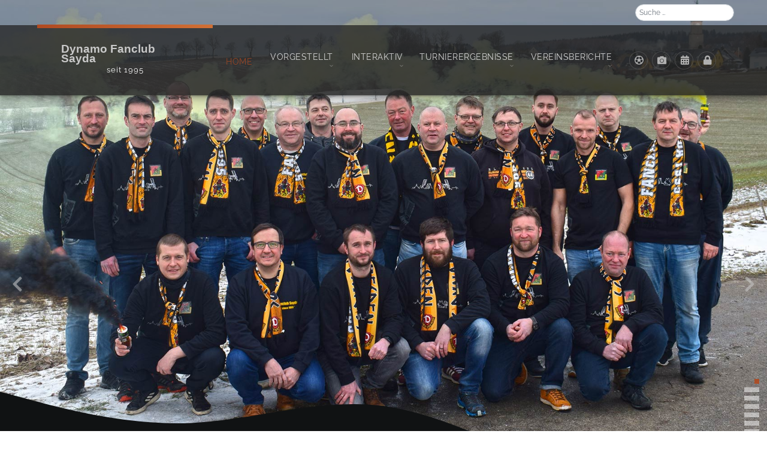

--- FILE ---
content_type: text/html; charset=utf-8
request_url: https://www.dynamofanclub-sayda.de/
body_size: 17971
content:
<!DOCTYPE html>
<html xmlns="http://www.w3.org/1999/xhtml" xml:lang="de-de" lang="de-de" >
<head>
<meta charset="utf-8">
	<meta name="generator" content="Joomla! - Open Source Content Management">
	<title>Home</title>
	<link href="/index.php?format=feed&amp;type=rss" rel="alternate" type="application/rss+xml" title="Home">
	<link href="/index.php?format=feed&amp;type=atom" rel="alternate" type="application/atom+xml" title="Home">
	<link href="/templates/j51_bianca/favicon.ico" rel="icon" type="image/vnd.microsoft.icon">

  <link href="/media/templates/site/j51_bianca/css/base/template.css?9e3457" rel="stylesheet" data-jtaldef-processed="2.0.11"/>
	<link href="/media/templates/site/j51_bianca/css/nexus.min.css?9e3457" rel="stylesheet" data-jtaldef-processed="2.0.11"/>
	<link href="/media/templates/site/j51_bianca/css/responsive.min.css?9e3457" rel="stylesheet" data-jtaldef-processed="2.0.11"/>
	<link href="/media/templates/site/j51_bianca/css/animate.min.css?9e3457" rel="stylesheet" data-jtaldef-processed="2.0.11"/>
	<link href="/media/system/css/joomla-fontawesome.min.css?9e3457" rel="stylesheet" data-jtaldef-processed="2.0.11"/>
	<link href="/media/templates/site/j51_bianca/css/fontawesome/fontawesome.min.css?9e3457" rel="stylesheet" data-jtaldef-processed="2.0.11"/>
	<link href="/media/templates/site/j51_bianca/css/fontawesome/v4-shims.min.css?9e3457" rel="stylesheet" data-jtaldef-processed="2.0.11"/>
	<link href="/media/templates/site/j51_bianca/css/fontawesome/regular.min.css?9e3457" rel="stylesheet" data-jtaldef-processed="2.0.11"/>
	<link href="/media/templates/site/j51_bianca/css/fontawesome/brands.min.css?9e3457" rel="stylesheet" data-jtaldef-processed="2.0.11"/>
	<link href="/media/templates/site/j51_bianca/css/fontawesome/solid.min.css?9e3457" rel="stylesheet" data-jtaldef-processed="2.0.11"/>
	<link href="/media/vendor/awesomplete/css/awesomplete.css?1.1.7" rel="stylesheet" data-jtaldef-processed="2.0.11"/>
	<link href="/media/templates/site/j51_bianca/css/vendor/joomla-custom-elements/joomla-alert.min.css?0.4.1" rel="stylesheet" data-jtaldef-processed="2.0.11"/>
	<link href="/media/plg_system_jtaldef/index/css/48db52a990bb9f3d75ce8b471acfd93c.css?118fe6d2e978bdaf028e5394e217fad6" rel="stylesheet" data-jtaldef-processed="2.0.11">
	<link href="/media/mod_j51news/css/style.css?9e3457" rel="stylesheet" data-jtaldef-processed="2.0.11">
	<link href="/media/mod_j51news/css/tiny-slider.min.css?9e3457" rel="stylesheet" data-jtaldef-processed="2.0.11">
	<link href="/components/com_jevents/assets/css/jevcustom.css?v=3.6.97" rel="stylesheet" data-jtaldef-processed="2.0.11">
	<link href="/media/mod_j51layerslideshow/css/style.css" rel="stylesheet" data-jtaldef-processed="2.0.11">
	<link href="/media/mod_j51layerslideshow/css/tiny-slider.min.css?9e3457" rel="stylesheet" data-jtaldef-processed="2.0.11">
	<style>
:root {
	--primary: #b04a21;
	--primary-color: #b04a21;
	--secondary-color: #d06f35;
	--base-color: #000000;
	--button-color: #b04a21;
	--hornav_font_color: #ffffff;
	--mobile-menu-bg: #141414;
	--mobile-menu-toggle: #adadad;
}
.blog-item {
	align-items: flex-start;
}
body, .hornav ul ul, .hornav ul ul a {
	color: #000000;
}
body, .hornav ul ul, .hornav ul ul a {
	font-family:Raleway, Arial, Verdana, sans-serif;
	font-size: 16px;
}
a {
	color: #b04a21;
}
h1 {
	color: #0d1724;
	font-family:Raleway, Arial, Verdana, sans-serif; 
}
h2, 
h2 a:link, 
h2 a:visited {
	color: #0d1724;
	font-family:Raleway, Arial, Verdana, sans-serif;
}
h3, 
.module h3, 
.module_menu h3, 
.btn, 
button {
	color: #3d3d3d;
	font-family:Raleway, Arial, Verdana, sans-serif;
}
h4 {
	font-family:Raleway, Arial, Verdana, sans-serif;
	color: #b04a21; 
}
.hornav, .btn, .button, button {
	font-family:Raleway 
}
.wrapper960,
.logo-strip-container {
	width: 1200px;
}
.logo {
	top: 0px;
	left: 22px;
}
.logo-text {
	color: #c9c9c9;
	font-family:Trebuchet MS, Helvetica, sans-serif;
	font-size: 19px;
}
.logo-slogan {
	color: #ffffff;
	font-size: 13px;
}

.hornav ul li a, 
.hornav ul li span,
.hornav > ul > .parent::after, 
.hornav .menu li [class^="fa-"]::before, 
.hornav .menu li [class*=" fa-"]::before {
	color: #ffffff;
}
.hornav ul ul li a {
	color: #f5f5f5;
}
.hornav ul ul {
	background-color: #242729;
}
.hornav ul ul:before {
	border-color: transparent transparent #242729 transparent;
}
.sidecol_a {
	width: 27%;
}
.sidecol_b {
	width: 40%;
}
.owl-theme .owl-nav [class*="owl-"],
.owl-theme .owl-dots .owl-dot.active span,
.owl-theme .owl-dots .owl-dot:hover span,
ul.dot li::before,
.text-primary,
#container_base h3 {
 	color: #b04a21;
 }
.j51news .hover-overlay,
.background-primary {
	background-color: #b04a21;
}
.btn, button, .btn-group.open .btn.dropdown-toggle, .pager.pagenav a, .btn-primary:active, .btn-primary.active, .btn-primary.disabled, .btn-primary[disabled], .btn:hover, .slidesjs-next.slidesjs-navigation, .slidesjs-previous.slidesjs-navigation, .search .icon-search, .dropdown-toggle, .label-info[href], .badge-info[href], .tagspopular a:hover, .module .module_header h3::after, .module_menu .module_header h3::after {
	background-color: #b04a21;
	color: #fff;
}
.btn, .button, button {
	background-color: #b04a21;
}
.btn:hover, button:hover, .btn:focus, .btn:active, .btn.active, .btn.disabled, .btn[disabled], .readmore .btn:hover, .dropdown-toggle:hover, 
.search .icon-search:hover, .search .button:hover, .owl-theme .owl-nav [class*="owl-"]:hover {
	background-color: #692e13 !important; color: #ffffff !important;
}
.nav-tabs > .active > a, 
.nav-tabs > .active > a:hover, 
.nav-tabs > .active > a:focus {
	border-bottom-color: #b04a21;
}
blockquote {
	border-color: #b04a21;
}
.btn:hover, .button:hover, button:hover {
	border-color: #692e13;
}
.owl-theme .owl-controls .owl-buttons div {
	background-color: #b04a21 !important;
}
.tags .label-info[href] {
	background-color: transparent;
	color: #b04a21;
}
.owl-theme .owl-controls .owl-buttons div {
	background-color: #b04a21 !important;
}
body {
	background-color: #fff;
}
.showcase_seperator svg {
	fill: ;
}
#container_main {
	background-color: #ffffff;
}
#container_footer {
	background-color: #16191a;
}
[class="btn"],
.readmore .btn {
	background-image: linear-gradient(90deg, transparent, var(--secondary-color));
	border-radius: 0;
	padding-block: .35rem;
}
</style>
	<style>
	#container_header {
		background-color: #1c1c1c;
	}
	.header_top {
		background-color: rgba(18, 18, 18, 0.4);
	}
	.header_main {
		background-color: rgba(33, 33, 33, 0.85);		
	}
	.page_heading {
		background-color: ;
	}
	.top1_shape > svg {
		fill: #101213;
	}
</style>
	<style>@media only screen and (max-width: 959px) {.primary-logo-image{display:none;} .mobile-logo-image{display:inline-block;}}</style>
	<style>
	@media only screen and (max-width: 1200px) {
		.module_block, .wrapper960  {
			width:100% !important;
		}
		.content_main {
			border-radius: 0;
		}
	}
	@media only screen and (max-width: 1140px) {
		.hornav {display:none !important;}
		.slicknav_menu, .slideout-toggle-open {display:block;}
		#container_header .wrapper960 {flex-wrap: wrap;}
		#socialmedia {
			position: static;
			align-self: center;
			transform: none;
		}
		.header_nav,
		.menu-toggle {
			display: flex;
		}
		.header-1 .module,
		.header-2 .module {
			display: flex;
			align-items: center;
		}
	}
</style>
	<style>@media only screen and ( max-width: 767px ) {.header-1 {display:none;}}</style>
	<style>@media only screen and ( max-width: 767px ) {.showcase {display:none;} .mobile_showcase {display:inline;}}</style>
	<style>@media only screen and (min-width: 768px) {.top-1b .module_surround {padding-top: 80px !important;}}</style>
	<style>@media only screen and (min-width: 768px) {.top-2a .module_surround {padding-top: 20px !important;}}</style>
	<style>@media only screen and (min-width: 768px) {.top-2a .module_surround {padding-bottom: 10px !important;}}</style>
	<style>@media only screen and (min-width: 768px) {.base-2a .module_surround {margin-top: -100px !important;}}</style>
	<style>@media only screen and (min-width: 768px) {.base-2a .module_surround {margin-bottom: -80px !important;}}</style>
	<style>/* suche modul formatierung */

.header-2 .js-finder-search-query {
    padding: 4px 6px;
    border-radius: 14px;
    font-size: 12px;
}


/* Hauptbeiträge haben das bild sonst über dem text. fehler im template  */

.blog-item {
    display: block;
}
.blog-item .left.item-image {
    float: left;
    margin-right: 1rem;
}
</style>
	<style>@media only screen and (min-width: 768px) and (max-width: 959px) {}</style>
	<style>@media only screen and ( max-width: 767px ) {#container_top3_modules {background-image: none !important;}}</style>
	<style>@media only screen and (max-width: 440px) {#container_top3_modules {background-image: none !important;}}</style>
	<style>
    @media only screen and (max-width: 767px) {
        .sidecol_a, .sidecol_b {
            order: 1 !important;
        }
    }
    </style>
	<style>
#socialmedia ul li a [class^="fa-"]::before, 
#socialmedia ul li a [class*=" fa-"]::before {
    color: #b0b0b0;
}</style>
	<style>.social-SSVFußballerPage:hover {background-color: #aaaaaa;}</style>
	<style>.social-FCBilderdatenbank:hover {background-color: #aaaaaa;}</style>
	<style>.social-FCKalender:hover {background-color: #aaaaaa;}</style>
	<style>.social-Login:hover {background-color: #aaaaaa;}</style>
	<style>#container_showcase1_modules {background-color: #202426}</style>
	<style>#container_showcase1_modules > .wrapper960 {width:100%;} #showcase1_modules.block_holder {padding: 0;}
    		</style>
	<style>#showcase1_modules.block_holder, #showcase1_modules .module_surround, #showcase1_modules .module_content {padding: 0;}
    		</style>
	<style>#container_top1_modules {background-color: #101213}</style>
	<style>#container_top2_modules {background-image: url(/images/hintergrund8-top2-modulpositionen.jpg)}</style>
	<style>#container_top2_modules {background-color: #ba6d4e}</style>
	<style>#container_bottom2_modules {background-color: #101213}</style>
	<style>#container_bottom3_modules {background-image: url(/images/bottom-2-bg.jpg)}</style>
	<style>#container_bottom3_modules {background-color: #f5f5f5}</style>
	<style>#container_base1_modules {background-color: #101213}</style>
	<style>
.j51news860 .j51news_inside {
	margin: 0 -15px;
}
.j51news860 .newsitem {
	width:25%;
	padding-top: 10px;
	padding-bottom: 10px;
	padding-left: 15px;
	padding-right: 15px;
}

.j51news860.j51_news_layout_row-i-c .newsimg,
.j51news860.j51_news_layout_row-c-i .newsimg {
	flex-basis: 50%;
}

@media only screen and (min-width: 960px) and (max-width: 1280px) {
.j51news860 .newsitem {width:33.33%;}
}
@media only screen and (min-width: 768px) and (max-width: 959px) {
.j51news860 .newsitem {width:100%;}
}
@media only screen and ( max-width: 767px ) {
.j51news860 .newsitem {width:100%;}
}
@media only screen and (max-width: 440px) {
.j51news860 .newsitem {width:100%;}
}
</style>
	<style>
		.j51news860 .j51news-title {
			color: #030303 !important;
		}
	</style>
	<style>
.j51news863 .j51news_inside {
	margin: 0 -15px;
}
.j51news863 .newsitem {
	width:25%;
	padding-top: 0px;
	padding-bottom: 0px;
	padding-left: 15px;
	padding-right: 15px;
}

.j51news863.j51_news_layout_row-i-c .newsimg,
.j51news863.j51_news_layout_row-c-i .newsimg {
	flex-basis: 50%;
}

@media only screen and (min-width: 960px) and (max-width: 1280px) {
.j51news863 .newsitem {width:50%;}
}
@media only screen and (min-width: 768px) and (max-width: 959px) {
.j51news863 .newsitem {width:100%;}
}
@media only screen and ( max-width: 767px ) {
.j51news863 .newsitem {width:100%;}
}
@media only screen and (max-width: 440px) {
.j51news863 .newsitem {width:100%;}
}
</style>
	<style>.random_image_extended {text-align: center; margin: 10px 0;}
.random_image_extended_caption {margin: 10px 0 0; font-style: italic;}
.random_image_extended_image_name {margin: 10px 0 0; font-weight: bold;}
.random_image_extended_single {display: inline-block; padding: 4px;}</style>
	<style>
    .top1_shape_spacer {
        display: none;
    }
</style>
	<style>
        @media only screen and (min-width: 768px) {
            #container_header,
            .sticky-wrapper {
                position: absolute;
            }
            #container_header {
                background-color: transparent;
            }
            .layerslideshow692 .info {
                opacity: 0;
                transition: opacity .5s;
            }
        }
    </style>
	<style>
    .layerslideshow692 .layerslideshow-title {
        color:#2e2e2e;
    }
    .layerslideshow692 .layerslideshow-caption {
        color:#2e2e2e;
    }
    .layerslideshow692, .layerslideshow .img-fill {
        max-height: 800px;
    }
    .layerslideshow692 .info-wrapper,
    .layerslideshow .NextArrow,
    .layerslideshow .PrevArrow {
        background-color: rgba(255, 255, 255, 0.77);
    }
    .layerslideshow692 .active .layerslideshow-title,
    .layerslideshow692 .active .layerslideshow-caption {
        -webkit-animation-duration: 400ms;
        animation-duration: 400ms;
    }
    .layerslideshow692 .active .layerslideshow-title {
        -webkit-animation-delay: 0ms;
        animation-delay: 0ms;
    }
    .layerslideshow692 .active .layerslideshow-caption {
        -webkit-animation-delay: 1000ms;
        animation-delay: 1000ms;
    }
    @media only screen and (max-width: 444px) {
        .layerslideshow692 .layerslideshow-title {display: none;}
    }
    @media only screen and (max-width: 759px) {
        .layerslideshow692 .layerslideshow-caption {display: none;}
    }
    @media only screen and (max-width: 444px) {
        .layerslideshow692 .info-wrapper{display: none;}
    }
</style>
	<style>
        .layerslideshow-title-container,
        .layerslideshow-caption-container {
            overflow: hidden;
        }
    </style>

  <script type="application/json" class="joomla-script-options new">{"j51_template":{"scrolltoOffset":"-55","mobileMenuPosition":"left"},"joomla.jtext":{"MOD_FINDER_SEARCH_VALUE":"Suche &hellip;","COM_FINDER_SEARCH_FORM_LIST_LABEL":"Suchergebnisse","JLIB_JS_AJAX_ERROR_OTHER":"Beim Abrufen von JSON-Daten wurde ein HTTP-Statuscode %s zurückgegeben.","JLIB_JS_AJAX_ERROR_PARSE":"Ein Parsing-Fehler trat bei der Verarbeitung der folgenden JSON-Daten auf:<br><code style='color:inherit;white-space:pre-wrap;padding:0;margin:0;border:0;background:inherit;'>%s<\/code>","ERROR":"Fehler","MESSAGE":"Nachricht","NOTICE":"Hinweis","WARNING":"Warnung","JCLOSE":"Schließen","JOK":"OK","JOPEN":"Öffnen"},"finder-search":{"url":"\/index.php\/component\/finder\/?task=suggestions.suggest&format=json&tmpl=component&Itemid=464"},"system.paths":{"root":"","rootFull":"https:\/\/www.dynamofanclub-sayda.de\/","base":"","baseFull":"https:\/\/www.dynamofanclub-sayda.de\/"},"csrf.token":"3e4d5731ecfcd2ca8d30462a17d9d54e"}</script>
	<script src="/media/system/js/core.min.js?a3d8f8"></script>
	<script src="/media/vendor/bootstrap/js/alert.min.js?5.3.8" type="module"></script>
	<script src="/media/vendor/bootstrap/js/button.min.js?5.3.8" type="module"></script>
	<script src="/media/vendor/bootstrap/js/carousel.min.js?5.3.8" type="module"></script>
	<script src="/media/vendor/bootstrap/js/collapse.min.js?5.3.8" type="module"></script>
	<script src="/media/vendor/bootstrap/js/dropdown.min.js?5.3.8" type="module"></script>
	<script src="/media/vendor/bootstrap/js/modal.min.js?5.3.8" type="module"></script>
	<script src="/media/vendor/bootstrap/js/offcanvas.min.js?5.3.8" type="module"></script>
	<script src="/media/vendor/bootstrap/js/popover.min.js?5.3.8" type="module"></script>
	<script src="/media/vendor/bootstrap/js/scrollspy.min.js?5.3.8" type="module"></script>
	<script src="/media/vendor/bootstrap/js/tab.min.js?5.3.8" type="module"></script>
	<script src="/media/vendor/bootstrap/js/toast.min.js?5.3.8" type="module"></script>
	<script src="/media/templates/site/j51_bianca/js/jquery-3.6.0.min.js?9e3457"></script>
	<script src="/media/templates/site/j51_bianca/js/mmenu-light.js?9e3457" defer></script>
	<script src="/media/templates/site/j51_bianca/js/noframework.waypoints.min.js?9e3457" defer></script>
	<script src="/media/templates/site/j51_bianca/js/scripts.js?9e3457" defer></script>
	<script src="/media/templates/site/j51_bianca/js/jarallax.min.js?9e3457"></script>
	<script src="/media/vendor/jquery/js/jquery.min.js?3.7.1"></script>
	<script src="/media/legacy/js/jquery-noconflict.min.js?504da4"></script>
	<script src="/media/vendor/awesomplete/js/awesomplete.min.js?1.1.7" defer></script>
	<script src="/media/com_finder/js/finder.min.js?755761" type="module"></script>
	<script src="/media/system/js/messages.min.js?9a4811" type="module"></script>
	<script src="/media/mod_j51news/js/imagesloaded.pkgd.min.js?9e3457" defer data-jtaldef-processed="2.0.11"></script>
	<script src="/media/j51_assets/js/masonry.pkgd.min.js?9e3457" defer data-jtaldef-processed="2.0.11"></script>
	<script src="/media/mod_j51news/js/tiny-slider.min.js?9e3457" data-jtaldef-processed="2.0.11"></script>
	<script src="/media/mod_j51layerslideshow/js/tiny-slider.min.js?9e3457" defer data-jtaldef-processed="2.0.11"></script>
	<script>
		document.addEventListener("DOMContentLoaded", function() {
			var elem = document.querySelector(".j51news860 .j51news_inside");
			imagesLoaded( elem, function() {
				var msnry = new Masonry( elem, {
				  itemSelector: ".newsitem"
				});
			});
		});
	</script>
	<script>
		document.addEventListener("DOMContentLoaded", () => {
		    var slider = tns({
				container: "#j51news863",
				items: 1,
				slideBy: "page",
				nav: false,
				autoplay: false,
				autoplayTimeout: 3500,
				speed: 5550,
				mouseDrag: true,
				controlsContainer: "#j51news863-controls",
				autoplayButton: "#j51news863-play",
				mouseDrag: true,
				responsive : {
		            0 : {
		                items: 1,
		            },
		            440 : {
		                items: 1,
		            },
		            767 : {
		                items: 1,
		            },
		            960 : {
		                items: 2,
		            },
		            1280 : {
		                items: 4
		            }
		        },
		    });
		});
	</script>
	<script>function fetchMoreLatestEvents(modid, direction)
{        
        jQuery.ajax({
                    type : 'POST',
                    dataType : 'json',
                    url : "https://www.dynamofanclub-sayda.de/index.php?option=com_jevents&ttoption=com_jevents&typeaheadtask=gwejson&file=fetchlatestevents&path=module&folder=mod_jevents_latest&token=3e4d5731ecfcd2ca8d30462a17d9d54e",
                    data : {'json':JSON.stringify({'modid':modid, 'direction':direction})},
                    contentType: "application/x-www-form-urlencoded; charset=utf-8",
                    scriptCharset: "utf-8"
            })                        
                .done(function( data ){                    
                    jQuery("#mod_events_latest_"+modid+"_data").replaceWith(data.html);
                    try {
                        document.getElementById("mod_events_latest_"+modid+"_data").parentNode.scrollIntoView({block: "start", behavior: "smooth"});
                    }
                    catch (e) {
                    }
                })
                .fail(function(x) {
        alert('fail '+x);
                });
}</script>
	<script>
    document.addEventListener("DOMContentLoaded", function() {
        var slider = tns({
            container: "#layerslideshow692",
            mode: "gallery",
            items: 1,
            slideBy: "page",
            controls: true,
            autoplay: 1,
            autoplayTimeout: 5000,
            speed: 600,
            controlsContainer: "#layerslideshow692-controls",
            autoplayButton: "#layerslideshow692-play",
            navContainer: "#layerslideshow692-nav",
        });
    });
</script>
	<script>
        window.onload = window.onresize = setOverlap;
        function setOverlap() {
            var headerHeight = document.getElementById("container_header").clientHeight;
            var nextArrow = document.getElementById("layerslideshow-next");
            var prevArrow = document.getElementById("layerslideshow-prev");

            if (nextArrow) nextArrow.style.marginTop = ((headerHeight * .5) - 20)+"px"; 
            if (prevArrow) prevArrow.style.marginTop = ((headerHeight * .5) - 20)+"px";
            var ele = document.querySelectorAll(".layerslideshow692 .info");
            var i;
            for (i = 0; i < ele.length; i++) {
                ele[i].style.paddingTop = headerHeight+"px";
                ele[i].style.opacity = "1";
            } 
        }
    </script>
	<meta name="viewport" content="width=device-width, initial-scale=1, maximum-scale=5"/>
	<script type="text/javascript" src="/media/mod_random_image_extended/venobox/venobox.min.js"></script>
<script type="text/javascript">jQuery(document).ready(function(){jQuery('.venobox').venobox();});</script>
<link rel="stylesheet" href="/media/mod_random_image_extended/venobox/venobox.min.css" type="text/css" media="screen" data-jtaldef-processed="2.0.11"/>

			</head>
<body class="site com_content view-featured no-layout no-task itemid-464 ">
	<div id="page-top"></div>
	<div id="mobile-menu" class="mobile-menu">
				        <ul class="mod-menu mod-list menu ">
<li class="item-464 default current active"><a href="/index.php" aria-current="page">Home</a></li><li class="item-507 divider deeper parent"><a class="mod-menu__separator separator columns-1">Vorgestellt<span class="parent-indicator j51-inline-icon" aria-hidden="true"><svg aria-hidden="true" focusable="false" role="img" xmlns="http://www.w3.org/2000/svg" viewBox="0 0 448 512"><path fill="currentColor" d="M207.029 381.476L12.686 187.132c-9.373-9.373-9.373-24.569 0-33.941l22.667-22.667c9.357-9.357 24.522-9.375 33.901-.04L224 284.505l154.745-154.021c9.379-9.335 24.544-9.317 33.901.04l22.667 22.667c9.373 9.373 9.373 24.569 0 33.941L240.971 381.476c-9.373 9.372-24.569 9.372-33.942 0z"></path></svg></span></a>
<ul class="mod-menu__sub list-unstyled small"><li class="item-706"><a href="/index.php/features/mitglieder2" title="die Entwicklung">Mitglieder</a></li><li class="item-708"><a href="/index.php/features/fanclubgebaeude" title="unsere Heimat">Fanclubgebäude</a></li><li class="item-707"><a href="/index.php/features/sg-dynamo-dresden" title="unsere Leidenschaft">SG Dynamo Dresden</a></li><li class="item-731"><a href="/index.php/features/fanclub-teufelskerle" title="Fanclubfreundschaft">Fanclub Teufelskerle</a></li></ul></li><li class="item-709 divider deeper parent"><a class="mod-menu__separator separator columns-1">Interaktiv<span class="parent-indicator j51-inline-icon" aria-hidden="true"><svg aria-hidden="true" focusable="false" role="img" xmlns="http://www.w3.org/2000/svg" viewBox="0 0 448 512"><path fill="currentColor" d="M207.029 381.476L12.686 187.132c-9.373-9.373-9.373-24.569 0-33.941l22.667-22.667c9.357-9.357 24.522-9.375 33.901-.04L224 284.505l154.745-154.021c9.379-9.335 24.544-9.317 33.901.04l22.667 22.667c9.373 9.373 9.373 24.569 0 33.941L240.971 381.476c-9.373 9.372-24.569 9.372-33.942 0z"></path></svg></span></a>
<ul class="mod-menu__sub list-unstyled small"><li class="item-674"><a href="/index.php/interaktiv/bilderdatenbank" title="in Erinnerungen">Bilderdatenbank</a></li><li class="item-678"><a href="/index.php/interaktiv/veranstaltungskalender" title="2026">Veranstaltungskalender</a></li><li class="item-2090 divider deeper parent"><a class="mod-menu__separator separator ">Urlaubsbilder<span class="parent-indicator j51-inline-icon" aria-hidden="true"><svg aria-hidden="true" focusable="false" role="img" xmlns="http://www.w3.org/2000/svg" viewBox="0 0 448 512"><path fill="currentColor" d="M207.029 381.476L12.686 187.132c-9.373-9.373-9.373-24.569 0-33.941l22.667-22.667c9.357-9.357 24.522-9.375 33.901-.04L224 284.505l154.745-154.021c9.379-9.335 24.544-9.317 33.901.04l22.667 22.667c9.373 9.373 9.373 24.569 0 33.941L240.971 381.476c-9.373 9.372-24.569 9.372-33.942 0z"></path></svg></span></a>
<ul class="mod-menu__sub list-unstyled small"><li class="item-2077"><a href="/index.php/interaktiv/urlaubsbilder/urlaubsbilder-2025" title="Impressionen">Urlaubsbilder 2025</a></li><li class="item-1797"><a href="/index.php/interaktiv/urlaubsbilder/urlaubsbilder-2024" title="Impressionen">Urlaubsbilder 2024</a></li><li class="item-1612"><a href="/index.php/interaktiv/urlaubsbilder/urlaubsbilder-2023" title="Impressionen">Urlaubsbilder 2023</a></li><li class="item-1345"><a href="/index.php/interaktiv/urlaubsbilder/urlaubsbilder-2022" title="Impressionen">Urlaubsbilder 2022</a></li><li class="item-1112"><a href="/index.php/interaktiv/urlaubsbilder/urlaubsbilder-2020-und-2021" title="Impressionen">Urlaubsbilder 2020 und 2021</a></li><li class="item-729"><a href="/index.php/interaktiv/urlaubsbilder/urlaubsbilder-2018-und-2019" title="Impressionen">Urlaubsbilder 2018 und 2019</a></li></ul></li><li class="item-726"><a href="/index.php/interaktiv/kontakt-mit-uns" title="mit Uns">Kontakt</a></li><li class="item-710"><a href="/index.php/interaktiv/bilder-des-monats" title="seit 20 Jahren">Bilder des Monats</a></li></ul></li><li class="item-679 divider deeper parent"><a class="mod-menu__separator separator columns-2">Turnierergebnisse<span class="parent-indicator j51-inline-icon" aria-hidden="true"><svg aria-hidden="true" focusable="false" role="img" xmlns="http://www.w3.org/2000/svg" viewBox="0 0 448 512"><path fill="currentColor" d="M207.029 381.476L12.686 187.132c-9.373-9.373-9.373-24.569 0-33.941l22.667-22.667c9.357-9.357 24.522-9.375 33.901-.04L224 284.505l154.745-154.021c9.379-9.335 24.544-9.317 33.901.04l22.667 22.667c9.373 9.373 9.373 24.569 0 33.941L240.971 381.476c-9.373 9.372-24.569 9.372-33.942 0z"></path></svg></span></a>
<ul class="mod-menu__sub list-unstyled small"><li class="item-2035"><a href="/index.php/turnierergebnisse/ergebnisse-2025" >Ergebnisse 2025</a></li><li class="item-1798"><a href="/index.php/turnierergebnisse/ergebnisse-2024" >Ergebnisse 2024</a></li><li class="item-1393"><a href="/index.php/turnierergebnisse/ergebnisse-2023" >Ergebnisse 2023</a></li><li class="item-1244"><a href="/index.php/turnierergebnisse/ergebnisse-2022" >Ergebnisse 2022</a></li><li class="item-968"><a href="/index.php/turnierergebnisse/ergebnisse-2021" >Ergebnisse 2021</a></li><li class="item-705"><a href="/index.php/turnierergebnisse/ergebnisse-2020" >Ergebnisse 2020</a></li><li class="item-680"><a href="/index.php/turnierergebnisse/ergebnisse-2019" >Ergebnisse 2019</a></li><li class="item-681"><a href="/index.php/turnierergebnisse/ergebnisse-2018" >Ergebnisse 2018</a></li><li class="item-682"><a href="/index.php/turnierergebnisse/ergebnisse-2017" >Ergebnisse 2017</a></li><li class="item-683"><a href="/index.php/turnierergebnisse/ergebnisse-2016" >Ergebnisse 2016</a></li><li class="item-684"><a href="/index.php/turnierergebnisse/ergebnisse-2015" >Ergebnisse 2015</a></li><li class="item-685"><a href="/index.php/turnierergebnisse/ergebnisse-2014" >Ergebnisse 2014</a></li><li class="item-686"><a href="/index.php/turnierergebnisse/ergebnisse-2013" >Ergebnisse 2013</a></li><li class="item-687"><a href="/index.php/turnierergebnisse/ergebnisse-2012" >Ergebnisse 2012</a></li><li class="item-688"><a href="/index.php/turnierergebnisse/ergebnisse-2011" >Ergebnisse 2011</a></li><li class="item-689"><a href="/index.php/turnierergebnisse/ergebnisse-2010" >Ergebnisse 2010</a></li><li class="item-690"><a href="/index.php/turnierergebnisse/ergebnisse-2009" >Ergebnisse 2009</a></li><li class="item-691"><a href="/index.php/turnierergebnisse/ergebnisse-2008" >Ergebnisse 2008</a></li><li class="item-692"><a href="/index.php/turnierergebnisse/ergebnisse-2007" >Ergebnisse 2007</a></li><li class="item-693"><a href="/index.php/turnierergebnisse/ergebnisse-2006" >Ergebnisse 2006</a></li><li class="item-694"><a href="/index.php/turnierergebnisse/ergebnisse-2005" >Ergebnisse 2005</a></li><li class="item-695"><a href="/index.php/turnierergebnisse/ergebnisse-2004" >Ergebnisse 2004</a></li><li class="item-696"><a href="/index.php/turnierergebnisse/ergebnisse-2003" >Ergebnisse 2003</a></li><li class="item-697"><a href="/index.php/turnierergebnisse/ergebnisse-2002" >Ergebnisse 2002</a></li><li class="item-698"><a href="/index.php/turnierergebnisse/ergebnisse-2001" >Ergebnisse 2001</a></li><li class="item-699"><a href="/index.php/turnierergebnisse/ergebnisse-2000" >Ergebnisse 2000</a></li><li class="item-700"><a href="/index.php/turnierergebnisse/ergebnisse-1999" >Ergebnisse 1999</a></li><li class="item-701"><a href="/index.php/turnierergebnisse/ergebnisse-1998" >Ergebnisse 1998</a></li><li class="item-702"><a href="/index.php/turnierergebnisse/ergebnisse-1997" >Ergebnisse 1997</a></li><li class="item-703"><a href="/index.php/turnierergebnisse/ergebnisse-1996" >Ergebnisse 1996</a></li><li class="item-704"><a href="/index.php/turnierergebnisse/ergebnisse-1995" >Ergebnisse 1995</a></li></ul></li><li class="item-716 divider deeper parent"><a class="mod-menu__separator separator columns-3">Vereinsberichte<span class="parent-indicator j51-inline-icon" aria-hidden="true"><svg aria-hidden="true" focusable="false" role="img" xmlns="http://www.w3.org/2000/svg" viewBox="0 0 448 512"><path fill="currentColor" d="M207.029 381.476L12.686 187.132c-9.373-9.373-9.373-24.569 0-33.941l22.667-22.667c9.357-9.357 24.522-9.375 33.901-.04L224 284.505l154.745-154.021c9.379-9.335 24.544-9.317 33.901.04l22.667 22.667c9.373 9.373 9.373 24.569 0 33.941L240.971 381.476c-9.373 9.372-24.569 9.372-33.942 0z"></path></svg></span></a>
<ul class="mod-menu__sub list-unstyled small"><li class="item-719"><a href="/index.php/vereinsbericht/weihnachtsfeiern" >Weihnachtsfeiern</a></li><li class="item-730"><a href="/index.php/vereinsbericht/maennertage" >Männertage</a></li><li class="item-723"><a href="/index.php/vereinsbericht/ausfahrten" >Ausfahrten</a></li><li class="item-720"><a href="/index.php/vereinsbericht/familientage" >Familientage</a></li><li class="item-725"><a href="/index.php/vereinsbericht/volleyball-stadtmeisterschaften" >Volleyball- Stadtmeisterschaften</a></li><li class="item-721"><a href="/index.php/vereinsbericht/fussball-stadtmeisterschaften" >Fußball- Stadtmeisterschaften</a></li><li class="item-736"><a href="/index.php/vereinsbericht/dart-stadtmeisterschaften" >Dart- Stadtmeisterschaften</a></li><li class="item-718"><a href="/index.php/vereinsbericht/befreundete-vereine" >Befreundete Vereine</a></li><li class="item-715"><a href="/index.php/vereinsbericht/bow-und-kegelabende" >Bow- und Kegelabende</a></li><li class="item-728"><a href="/index.php/vereinsbericht/richter-hallenturniere" >Richter Hallenturniere</a></li><li class="item-717"><a href="/index.php/vereinsbericht/holz-und-bauaktionen" >Holz- und Bauaktionen</a></li><li class="item-724"><a href="/index.php/vereinsbericht/rund-um-dynamo" >Rund um Dynamo</a></li><li class="item-722"><a href="/index.php/vereinsbericht/aprilscherze" >Aprilscherze</a></li><li class="item-714"><a href="/index.php/vereinsbericht/sonstige" >Sonstige Berichte</a></li></ul></li></ul>
			</div>
		<header id="container_header">
			<div class="header_top">
				<div class="wrapper960">
																<div class="header-2">
							<div class="module ">
	<div class="module_content">
		
<form class="mod-finder js-finder-searchform form-search" action="/index.php/component/finder/search?Itemid=464" method="get" role="search">
    <label for="mod-finder-searchword813" class="visually-hidden finder">Suchen</label><input type="text" name="q" id="mod-finder-searchword813" class="js-finder-search-query form-control" value="" placeholder="Suche &hellip;">
            <input type="hidden" name="Itemid" value="464"></form>
	</div> 
</div>
						</div>
									</div>
			</div>
			<div class="header_main">
				<div class="wrapper960">
					
<div id="logo" class="logo">
  <a href="/" title="Dynamo Fanclub Sayda">
      <div class="logo-text">Dynamo Fanclub Sayda</div>
    <div class="logo-slogan">seit 1995</div>
   
  </a> 
</div>
					
    <div class="hornav">
        <ul class="mod-menu mod-list menu ">
<li class="item-464 default current active"><a href="/index.php" aria-current="page">Home</a></li><li class="item-507 divider deeper parent"><a class="mod-menu__separator separator columns-1">Vorgestellt<span class="parent-indicator j51-inline-icon" aria-hidden="true"><svg aria-hidden="true" focusable="false" role="img" xmlns="http://www.w3.org/2000/svg" viewBox="0 0 448 512"><path fill="currentColor" d="M207.029 381.476L12.686 187.132c-9.373-9.373-9.373-24.569 0-33.941l22.667-22.667c9.357-9.357 24.522-9.375 33.901-.04L224 284.505l154.745-154.021c9.379-9.335 24.544-9.317 33.901.04l22.667 22.667c9.373 9.373 9.373 24.569 0 33.941L240.971 381.476c-9.373 9.372-24.569 9.372-33.942 0z"></path></svg></span></a>
<ul class="mod-menu__sub list-unstyled small"><li class="item-706"><a href="/index.php/features/mitglieder2" title="die Entwicklung">Mitglieder</a></li><li class="item-708"><a href="/index.php/features/fanclubgebaeude" title="unsere Heimat">Fanclubgebäude</a></li><li class="item-707"><a href="/index.php/features/sg-dynamo-dresden" title="unsere Leidenschaft">SG Dynamo Dresden</a></li><li class="item-731"><a href="/index.php/features/fanclub-teufelskerle" title="Fanclubfreundschaft">Fanclub Teufelskerle</a></li></ul></li><li class="item-709 divider deeper parent"><a class="mod-menu__separator separator columns-1">Interaktiv<span class="parent-indicator j51-inline-icon" aria-hidden="true"><svg aria-hidden="true" focusable="false" role="img" xmlns="http://www.w3.org/2000/svg" viewBox="0 0 448 512"><path fill="currentColor" d="M207.029 381.476L12.686 187.132c-9.373-9.373-9.373-24.569 0-33.941l22.667-22.667c9.357-9.357 24.522-9.375 33.901-.04L224 284.505l154.745-154.021c9.379-9.335 24.544-9.317 33.901.04l22.667 22.667c9.373 9.373 9.373 24.569 0 33.941L240.971 381.476c-9.373 9.372-24.569 9.372-33.942 0z"></path></svg></span></a>
<ul class="mod-menu__sub list-unstyled small"><li class="item-674"><a href="/index.php/interaktiv/bilderdatenbank" title="in Erinnerungen">Bilderdatenbank</a></li><li class="item-678"><a href="/index.php/interaktiv/veranstaltungskalender" title="2026">Veranstaltungskalender</a></li><li class="item-2090 divider deeper parent"><a class="mod-menu__separator separator ">Urlaubsbilder<span class="parent-indicator j51-inline-icon" aria-hidden="true"><svg aria-hidden="true" focusable="false" role="img" xmlns="http://www.w3.org/2000/svg" viewBox="0 0 448 512"><path fill="currentColor" d="M207.029 381.476L12.686 187.132c-9.373-9.373-9.373-24.569 0-33.941l22.667-22.667c9.357-9.357 24.522-9.375 33.901-.04L224 284.505l154.745-154.021c9.379-9.335 24.544-9.317 33.901.04l22.667 22.667c9.373 9.373 9.373 24.569 0 33.941L240.971 381.476c-9.373 9.372-24.569 9.372-33.942 0z"></path></svg></span></a>
<ul class="mod-menu__sub list-unstyled small"><li class="item-2077"><a href="/index.php/interaktiv/urlaubsbilder/urlaubsbilder-2025" title="Impressionen">Urlaubsbilder 2025</a></li><li class="item-1797"><a href="/index.php/interaktiv/urlaubsbilder/urlaubsbilder-2024" title="Impressionen">Urlaubsbilder 2024</a></li><li class="item-1612"><a href="/index.php/interaktiv/urlaubsbilder/urlaubsbilder-2023" title="Impressionen">Urlaubsbilder 2023</a></li><li class="item-1345"><a href="/index.php/interaktiv/urlaubsbilder/urlaubsbilder-2022" title="Impressionen">Urlaubsbilder 2022</a></li><li class="item-1112"><a href="/index.php/interaktiv/urlaubsbilder/urlaubsbilder-2020-und-2021" title="Impressionen">Urlaubsbilder 2020 und 2021</a></li><li class="item-729"><a href="/index.php/interaktiv/urlaubsbilder/urlaubsbilder-2018-und-2019" title="Impressionen">Urlaubsbilder 2018 und 2019</a></li></ul></li><li class="item-726"><a href="/index.php/interaktiv/kontakt-mit-uns" title="mit Uns">Kontakt</a></li><li class="item-710"><a href="/index.php/interaktiv/bilder-des-monats" title="seit 20 Jahren">Bilder des Monats</a></li></ul></li><li class="item-679 divider deeper parent"><a class="mod-menu__separator separator columns-2">Turnierergebnisse<span class="parent-indicator j51-inline-icon" aria-hidden="true"><svg aria-hidden="true" focusable="false" role="img" xmlns="http://www.w3.org/2000/svg" viewBox="0 0 448 512"><path fill="currentColor" d="M207.029 381.476L12.686 187.132c-9.373-9.373-9.373-24.569 0-33.941l22.667-22.667c9.357-9.357 24.522-9.375 33.901-.04L224 284.505l154.745-154.021c9.379-9.335 24.544-9.317 33.901.04l22.667 22.667c9.373 9.373 9.373 24.569 0 33.941L240.971 381.476c-9.373 9.372-24.569 9.372-33.942 0z"></path></svg></span></a>
<ul class="mod-menu__sub list-unstyled small"><li class="item-2035"><a href="/index.php/turnierergebnisse/ergebnisse-2025" >Ergebnisse 2025</a></li><li class="item-1798"><a href="/index.php/turnierergebnisse/ergebnisse-2024" >Ergebnisse 2024</a></li><li class="item-1393"><a href="/index.php/turnierergebnisse/ergebnisse-2023" >Ergebnisse 2023</a></li><li class="item-1244"><a href="/index.php/turnierergebnisse/ergebnisse-2022" >Ergebnisse 2022</a></li><li class="item-968"><a href="/index.php/turnierergebnisse/ergebnisse-2021" >Ergebnisse 2021</a></li><li class="item-705"><a href="/index.php/turnierergebnisse/ergebnisse-2020" >Ergebnisse 2020</a></li><li class="item-680"><a href="/index.php/turnierergebnisse/ergebnisse-2019" >Ergebnisse 2019</a></li><li class="item-681"><a href="/index.php/turnierergebnisse/ergebnisse-2018" >Ergebnisse 2018</a></li><li class="item-682"><a href="/index.php/turnierergebnisse/ergebnisse-2017" >Ergebnisse 2017</a></li><li class="item-683"><a href="/index.php/turnierergebnisse/ergebnisse-2016" >Ergebnisse 2016</a></li><li class="item-684"><a href="/index.php/turnierergebnisse/ergebnisse-2015" >Ergebnisse 2015</a></li><li class="item-685"><a href="/index.php/turnierergebnisse/ergebnisse-2014" >Ergebnisse 2014</a></li><li class="item-686"><a href="/index.php/turnierergebnisse/ergebnisse-2013" >Ergebnisse 2013</a></li><li class="item-687"><a href="/index.php/turnierergebnisse/ergebnisse-2012" >Ergebnisse 2012</a></li><li class="item-688"><a href="/index.php/turnierergebnisse/ergebnisse-2011" >Ergebnisse 2011</a></li><li class="item-689"><a href="/index.php/turnierergebnisse/ergebnisse-2010" >Ergebnisse 2010</a></li><li class="item-690"><a href="/index.php/turnierergebnisse/ergebnisse-2009" >Ergebnisse 2009</a></li><li class="item-691"><a href="/index.php/turnierergebnisse/ergebnisse-2008" >Ergebnisse 2008</a></li><li class="item-692"><a href="/index.php/turnierergebnisse/ergebnisse-2007" >Ergebnisse 2007</a></li><li class="item-693"><a href="/index.php/turnierergebnisse/ergebnisse-2006" >Ergebnisse 2006</a></li><li class="item-694"><a href="/index.php/turnierergebnisse/ergebnisse-2005" >Ergebnisse 2005</a></li><li class="item-695"><a href="/index.php/turnierergebnisse/ergebnisse-2004" >Ergebnisse 2004</a></li><li class="item-696"><a href="/index.php/turnierergebnisse/ergebnisse-2003" >Ergebnisse 2003</a></li><li class="item-697"><a href="/index.php/turnierergebnisse/ergebnisse-2002" >Ergebnisse 2002</a></li><li class="item-698"><a href="/index.php/turnierergebnisse/ergebnisse-2001" >Ergebnisse 2001</a></li><li class="item-699"><a href="/index.php/turnierergebnisse/ergebnisse-2000" >Ergebnisse 2000</a></li><li class="item-700"><a href="/index.php/turnierergebnisse/ergebnisse-1999" >Ergebnisse 1999</a></li><li class="item-701"><a href="/index.php/turnierergebnisse/ergebnisse-1998" >Ergebnisse 1998</a></li><li class="item-702"><a href="/index.php/turnierergebnisse/ergebnisse-1997" >Ergebnisse 1997</a></li><li class="item-703"><a href="/index.php/turnierergebnisse/ergebnisse-1996" >Ergebnisse 1996</a></li><li class="item-704"><a href="/index.php/turnierergebnisse/ergebnisse-1995" >Ergebnisse 1995</a></li></ul></li><li class="item-716 divider deeper parent"><a class="mod-menu__separator separator columns-3">Vereinsberichte<span class="parent-indicator j51-inline-icon" aria-hidden="true"><svg aria-hidden="true" focusable="false" role="img" xmlns="http://www.w3.org/2000/svg" viewBox="0 0 448 512"><path fill="currentColor" d="M207.029 381.476L12.686 187.132c-9.373-9.373-9.373-24.569 0-33.941l22.667-22.667c9.357-9.357 24.522-9.375 33.901-.04L224 284.505l154.745-154.021c9.379-9.335 24.544-9.317 33.901.04l22.667 22.667c9.373 9.373 9.373 24.569 0 33.941L240.971 381.476c-9.373 9.372-24.569 9.372-33.942 0z"></path></svg></span></a>
<ul class="mod-menu__sub list-unstyled small"><li class="item-719"><a href="/index.php/vereinsbericht/weihnachtsfeiern" >Weihnachtsfeiern</a></li><li class="item-730"><a href="/index.php/vereinsbericht/maennertage" >Männertage</a></li><li class="item-723"><a href="/index.php/vereinsbericht/ausfahrten" >Ausfahrten</a></li><li class="item-720"><a href="/index.php/vereinsbericht/familientage" >Familientage</a></li><li class="item-725"><a href="/index.php/vereinsbericht/volleyball-stadtmeisterschaften" >Volleyball- Stadtmeisterschaften</a></li><li class="item-721"><a href="/index.php/vereinsbericht/fussball-stadtmeisterschaften" >Fußball- Stadtmeisterschaften</a></li><li class="item-736"><a href="/index.php/vereinsbericht/dart-stadtmeisterschaften" >Dart- Stadtmeisterschaften</a></li><li class="item-718"><a href="/index.php/vereinsbericht/befreundete-vereine" >Befreundete Vereine</a></li><li class="item-715"><a href="/index.php/vereinsbericht/bow-und-kegelabende" >Bow- und Kegelabende</a></li><li class="item-728"><a href="/index.php/vereinsbericht/richter-hallenturniere" >Richter Hallenturniere</a></li><li class="item-717"><a href="/index.php/vereinsbericht/holz-und-bauaktionen" >Holz- und Bauaktionen</a></li><li class="item-724"><a href="/index.php/vereinsbericht/rund-um-dynamo" >Rund um Dynamo</a></li><li class="item-722"><a href="/index.php/vereinsbericht/aprilscherze" >Aprilscherze</a></li><li class="item-714"><a href="/index.php/vereinsbericht/sonstige" >Sonstige Berichte</a></li></ul></li></ul>

    </div>
					<div id="socialmedia">   
    <ul id="navigation">
           
         
         
         
         
         
         
         
         
         
         
         
         
         
         
         
                    <li class="social-SSVFußballerPage">
                <a href="https://www.ssvsayda.de" target="_blank" title="SSV Fußballer Page">
                    <i class="fa fa-soccer-ball-o"></i><span>SSV Fußballer Page</span>
                </a>
            </li>
                    <li class="social-FCBilderdatenbank">
                <a href="https://www.dynamofanclub-sayda.de/index.php/interaktiv/bilderdatenbank" target="_blank" title="FC Bilderdatenbank">
                    <i class="fa fa-camera"></i><span>FC Bilderdatenbank</span>
                </a>
            </li>
                    <li class="social-FCKalender">
                <a href="https://www.dynamofanclub-sayda.de/index.php/interaktiv/veranstaltungskalender-2020" target="_blank" title="FC Kalender">
                    <i class="fa fa-calendar"></i><span>FC Kalender</span>
                </a>
            </li>
                    <li class="social-Login">
                <a href="/index.php/login" target="_blank" title="Log in">
                    <i class="fa fa-lock"></i><span>Log in</span>
                </a>
            </li>
            </ul>
</div>  					<a href="#mobile-menu" class="menu-toggle">
						<span></span>
					</a>
				</div>
			</div>
		</header>

				<div id="container_showcase1_modules" class="module_block border_block">
						<div class="wrapper960">
				<div id="showcase1_modules" class="block_holder"><div id="wrapper_showcase-1" class="block_holder_margin"><div class="showcase-1 showcase-1a" style="max-width:100%;"><div class="module ">
	<div class="module_surround">
				<div class="module_content">
		<div class="layerslideshow layerslideshow692"><div id="layerslideshow692"><div class="item item-align-center"><div class="img-fill"><img src="/images/header-slideshow/fcpageheidersdorf2.jpg#joomlaImage://local-images/header-slideshow/fcpageheidersdorf2.jpg?width=1700&height=1114" alt=""></div></div><div class="item item-align-center"><div class="img-fill"><img src="/images/header-slideshow/wf24-2.jpg#joomlaImage://local-images/header-slideshow/wf24-2.jpg?width=1700&height=924" alt=""></div></div><div class="item item-align-center"><div class="img-fill"><img src="/images/header-slideshow/dynamooldiespielslider.jpg" alt=""></div></div><div class="item item-align-center"><div class="img-fill"><img src="/images/header-slideshow/familienta12019gslider.jpg" alt=""><a href="http://www.fanclubsayda.alfahosting.org/index.php/interaktiv/bilderdatenbank/category/151-familientag-2019" class="slidelink"></a></div></div><div class="item item-align-center"><div class="img-fill"><img src="/images/header-slideshow/fasching12019slider.jpg" alt=""></div></div><div class="item item-align-center"><div class="img-fill"><img src="/images/header-slideshow/manntag2019slider.jpg" alt=""></div></div><div class="item item-align-center"><div class="img-fill"><img src="/images/header-slideshow/fcwappen2019slider.jpg" alt=""></div></div></div><div id="layerslideshow692-controls"><a role="presentation" id="layerslideshow-prev" class="layerslideshow-prev"><svg xmlns="http://www.w3.org/2000/svg" viewBox="0 0 320 512"><path d="M34.52 239.03L228.87 44.69c9.37-9.37 24.57-9.37 33.94 0l22.67 22.67c9.36 9.36 9.37 24.52.04 33.9L131.49 256l154.02 154.75c9.34 9.38 9.32 24.54-.04 33.9l-22.67 22.67c-9.37 9.37-24.57 9.37-33.94 0L34.52 272.97c-9.37-9.37-9.37-24.57 0-33.94z"></path></svg></a><a role="presentation" id="layerslideshow-next" class="layerslideshow-next"><svg xmlns="http://www.w3.org/2000/svg" viewBox="0 0 320 512"><path d="M285.476 272.971L91.132 467.314c-9.373 9.373-24.569 9.373-33.941 0l-22.667-22.667c-9.357-9.357-9.375-24.522-.04-33.901L188.505 256 34.484 101.255c-9.335-9.379-9.317-24.544.04-33.901l22.667-22.667c9.373-9.373 24.569-9.373 33.941 0L285.475 239.03c9.373 9.372 9.373 24.568.001 33.941z"></path></svg></a></div><div id="layerslideshow692-play" style="display:none;"></div><div class="j51-nav-dots" id="layerslideshow692-nav"><span role="button" class="j51-nav-dot"><span></span></span><span role="button" class="j51-nav-dot"><span></span></span><span role="button" class="j51-nav-dot"><span></span></span><span role="button" class="j51-nav-dot"><span></span></span><span role="button" class="j51-nav-dot"><span></span></span><span role="button" class="j51-nav-dot"><span></span></span><span role="button" class="j51-nav-dot"><span></span></span></div></div>		</div> 
	</div>
</div></div><div class="clear"></div></div></div>			</div>
			<div class="top1_shape_spacer"></div>
		</div>
		
				<div id="container_top1_modules" class="module_block jarallax" style="background-position: 50% 0">
			<div class="top1_shape">
				<canvas width="1440" height="260"></canvas>
				<svg xmlns="http://www.w3.org/2000/svg" viewBox="0 0 1440 260">
					<path d="M0,96L60,112C120,128,240,160,360,154.7C480,149,600,107,720,122.7C840,139,960,213,1080,240C1200,267,1320,245,1380,234.7L1440,224L1440,320L1380,320C1320,320,1200,320,1080,320C960,320,840,320,720,320C600,320,480,320,360,320C240,320,120,320,60,320L0,320Z"></path>
				</svg>
			</div>	
						<div class="wrapper960">
				<div id="top1_modules" class="block_holder"><div id="wrapper_top-1" class="block_holder_margin"><div class="top-1 top-1a" style="max-width:33.3%;"><div class="module text-light">
	<div class="module_surround">
				<div class="module_content">
		
<div id="mod-custom805" class="mod-custom custom">
    <h4 style="text-align: center;">Bild des Monats Januar 2026</h4>
<p style="text-align: center;"><a href="/index.php/interaktiv/bilder-des-monats"><img src="/images/bilddesmonats/bmonat270k.jpg" alt="" width="300" height="199" style="display: block; margin: 6px auto;" loading="lazy" data-path="local-images:/bilddesmonats/bmonat270k.jpg" /></a>Erfahrung meets Jugend&nbsp;</p></div>
		</div> 
	</div>
</div></div><div class="top-1 top-1b" style="max-width:33.3%;"><div class="module text-light">
	<div class="module_surround">
				<div class="module_content">
		<div class="random_image_extended text-light">
                                                                <div class="random_image_extended_single">
                                                            <a href="/images/phocagallery/sonstiges/mitglieder/Mitglieder2/manntag4.jpg" title="Manntag4" class="venobox" data-gall="venobox">
                                        <img width="266" src="/images/phocagallery/sonstiges/mitglieder/Mitglieder2/manntag4.jpg" alt="Manntag4">                                            </a>
                                                                                        <div class="random_image_extended text-light">
                        <em>
                            30 Jahre Fanclub Eindrücke                        </em>
                    </div>
                                            </div>
                                            <a class="venobox" data-gall="venobox" href="/images/phocagallery/sonstiges/mitglieder/Mitglieder2/dsc00019.jpg" title="Dsc00019"></a>
                            <a class="venobox" data-gall="venobox" href="/images/phocagallery/sonstiges/mitglieder/Mitglieder2/weih076.jpg" title="Weih076"></a>
                            <a class="venobox" data-gall="venobox" href="/images/phocagallery/sonstiges/mitglieder/Mitglieder2/IMG_0452.jpg" title="IMG 0452"></a>
                            <a class="venobox" data-gall="venobox" href="/images/phocagallery/sonstiges/mitglieder/Mitglieder2/dart15.jpg" title="Dart15"></a>
                            <a class="venobox" data-gall="venobox" href="/images/phocagallery/sonstiges/mitglieder/Mitglieder2/dart23.jpg" title="Dart23"></a>
                            <a class="venobox" data-gall="venobox" href="/images/phocagallery/sonstiges/mitglieder/Mitglieder2/henkerschneemann.jpg" title="Henkerschneemann"></a>
                            <a class="venobox" data-gall="venobox" href="/images/phocagallery/sonstiges/mitglieder/Mitglieder2/weih068.jpg" title="Weih068"></a>
                            <a class="venobox" data-gall="venobox" href="/images/phocagallery/sonstiges/mitglieder/Mitglieder2/DSC09208.jpg" title="DSC09208"></a>
                            <a class="venobox" data-gall="venobox" href="/images/phocagallery/sonstiges/mitglieder/Mitglieder2/weih02pitg.jpg" title="Weih02pitg"></a>
                            <a class="venobox" data-gall="venobox" href="/images/phocagallery/sonstiges/mitglieder/Mitglieder2/ausfahrt.jpg" title="Ausfahrt"></a>
                            <a class="venobox" data-gall="venobox" href="/images/phocagallery/sonstiges/mitglieder/Mitglieder2/weih02hellag.jpg" title="Weih02hellag"></a>
                            <a class="venobox" data-gall="venobox" href="/images/phocagallery/sonstiges/mitglieder/Mitglieder2/800jahre19.jpg" title="800jahre19"></a>
                            <a class="venobox" data-gall="venobox" href="/images/phocagallery/sonstiges/mitglieder/Mitglieder2/kegeln1111.jpg" title="Kegeln1111"></a>
                            <a class="venobox" data-gall="venobox" href="/images/phocagallery/sonstiges/mitglieder/Mitglieder2/zschwein.jpg" title="Zschwein"></a>
                            <a class="venobox" data-gall="venobox" href="/images/phocagallery/sonstiges/mitglieder/Mitglieder2/weihfeier2017budda.jpg" title="Weihfeier2017budda"></a>
                            <a class="venobox" data-gall="venobox" href="/images/phocagallery/sonstiges/mitglieder/Mitglieder2/weih08raabs.jpg" title="Weih08raabs"></a>
                            <a class="venobox" data-gall="venobox" href="/images/phocagallery/sonstiges/mitglieder/Mitglieder2/kinder.jpg" title="Kinder"></a>
                            <a class="venobox" data-gall="venobox" href="/images/phocagallery/sonstiges/mitglieder/Mitglieder2/bog.jpg" title="Bog"></a>
                            <a class="venobox" data-gall="venobox" href="/images/phocagallery/sonstiges/mitglieder/Mitglieder2/reneunterbank.jpg" title="Reneunterbank"></a>
                            <a class="venobox" data-gall="venobox" href="/images/phocagallery/sonstiges/mitglieder/Mitglieder2/kegeln074.jpg" title="Kegeln074"></a>
                            <a class="venobox" data-gall="venobox" href="/images/phocagallery/sonstiges/mitglieder/Mitglieder2/zweih.jpg" title="Zweih"></a>
                            <a class="venobox" data-gall="venobox" href="/images/phocagallery/sonstiges/mitglieder/Mitglieder2/wette20117.jpg" title="Wette20117"></a>
                            <a class="venobox" data-gall="venobox" href="/images/phocagallery/sonstiges/mitglieder/Mitglieder2/Kreuz-philipp.jpg" title="Kreuz Philipp"></a>
                            <a class="venobox" data-gall="venobox" href="/images/phocagallery/sonstiges/mitglieder/Mitglieder2/2011aufstiegrhs.jpg" title="2011aufstiegrhs"></a>
                            <a class="venobox" data-gall="venobox" href="/images/phocagallery/sonstiges/mitglieder/Mitglieder2/ausschankweihmarkt1.jpg" title="Ausschankweihmarkt1"></a>
                            <a class="venobox" data-gall="venobox" href="/images/phocagallery/sonstiges/mitglieder/Mitglieder2/freundschaftsspiel04drei.jpg" title="Freundschaftsspiel04drei"></a>
                            <a class="venobox" data-gall="venobox" href="/images/phocagallery/sonstiges/mitglieder/Mitglieder2/fussistd2013.jpg" title="Fussistd2013"></a>
                            <a class="venobox" data-gall="venobox" href="/images/phocagallery/sonstiges/mitglieder/Mitglieder2/torte.jpg" title="Torte"></a>
                            <a class="venobox" data-gall="venobox" href="/images/phocagallery/sonstiges/mitglieder/Mitglieder2/aueimfcschauen.jpg" title="Aueimfcschauen"></a>
                            <a class="venobox" data-gall="venobox" href="/images/phocagallery/sonstiges/mitglieder/Mitglieder2/weihnachtsstimmung.jpg" title="Weihnachtsstimmung"></a>
                            <a class="venobox" data-gall="venobox" href="/images/phocagallery/sonstiges/mitglieder/Mitglieder2/bengalo20jahre.jpg" title="Bengalo20jahre"></a>
                            <a class="venobox" data-gall="venobox" href="/images/phocagallery/sonstiges/mitglieder/Mitglieder2/fussistadtmeisterschaft2001.jpg" title="Fussistadtmeisterschaft2001"></a>
                            <a class="venobox" data-gall="venobox" href="/images/phocagallery/sonstiges/mitglieder/Mitglieder2/800jahretk-fcsayda-2.jpg" title="800jahretk Fcsayda 2"></a>
                            <a class="venobox" data-gall="venobox" href="/images/phocagallery/sonstiges/mitglieder/Mitglieder2/bayfra7.jpg" title="Bayfra7"></a>
                            <a class="venobox" data-gall="venobox" href="/images/phocagallery/sonstiges/mitglieder/Mitglieder2/dart2015.jpg" title="Dart2015"></a>
                            <a class="venobox" data-gall="venobox" href="/images/phocagallery/sonstiges/mitglieder/Mitglieder2/freiburg3.jpg" title="Freiburg3"></a>
                            <a class="venobox" data-gall="venobox" href="/images/phocagallery/sonstiges/mitglieder/Mitglieder2/raykobowlingfratze.jpg" title="Raykobowlingfratze"></a>
                            <a class="venobox" data-gall="venobox" href="/images/phocagallery/sonstiges/mitglieder/Mitglieder2/erntefest2018.jpg" title="Erntefest2018"></a>
                            <a class="venobox" data-gall="venobox" href="/images/phocagallery/sonstiges/mitglieder/Mitglieder2/wurzburg2.jpg" title="Wurzburg2"></a>
                            <a class="venobox" data-gall="venobox" href="/images/phocagallery/sonstiges/mitglieder/Mitglieder2/800jahre21.jpg" title="800jahre21"></a>
                            <a class="venobox" data-gall="venobox" href="/images/phocagallery/sonstiges/mitglieder/Mitglieder2/bootfahren.jpg" title="Bootfahren"></a>
                            <a class="venobox" data-gall="venobox" href="/images/phocagallery/sonstiges/mitglieder/Mitglieder2/bastelunterbank.jpg" title="Bastelunterbank"></a>
                            <a class="venobox" data-gall="venobox" href="/images/phocagallery/sonstiges/mitglieder/Mitglieder2/lyra.jpg" title="Lyra"></a>
                            <a class="venobox" data-gall="venobox" href="/images/phocagallery/sonstiges/mitglieder/Mitglieder2/gunds17.jpg" title="Gunds17"></a>
                            <a class="venobox" data-gall="venobox" href="/images/phocagallery/sonstiges/mitglieder/Mitglieder2/adsc09980.jpg" title="Adsc09980"></a>
                            <a class="venobox" data-gall="venobox" href="/images/phocagallery/sonstiges/mitglieder/Mitglieder2/henkerautohochzeit.jpg" title="Henkerautohochzeit"></a>
                            <a class="venobox" data-gall="venobox" href="/images/phocagallery/sonstiges/mitglieder/Mitglieder2/0375.jpg" title="0375"></a>
                            <a class="venobox" data-gall="venobox" href="/images/phocagallery/sonstiges/mitglieder/Mitglieder2/kegelknaeul.jpg" title="Kegelknaeul"></a>
                            <a class="venobox" data-gall="venobox" href="/images/phocagallery/sonstiges/mitglieder/Mitglieder2/bierkistensitzen.jpg" title="Bierkistensitzen"></a>
                            <a class="venobox" data-gall="venobox" href="/images/phocagallery/sonstiges/mitglieder/Mitglieder2/winterfcgebaeude.jpg" title="Winterfcgebaeude"></a>
                            <a class="venobox" data-gall="venobox" href="/images/phocagallery/sonstiges/mitglieder/Mitglieder2/umzug10.jpg" title="Umzug10"></a>
                            <a class="venobox" data-gall="venobox" href="/images/phocagallery/sonstiges/mitglieder/Mitglieder2/etnasumo.jpg" title="Etnasumo"></a>
                            <a class="venobox" data-gall="venobox" href="/images/phocagallery/sonstiges/mitglieder/Mitglieder2/sumopaar.jpg" title="Sumopaar"></a>
                            <a class="venobox" data-gall="venobox" href="/images/phocagallery/sonstiges/mitglieder/Mitglieder2/zlubge.jpg" title="Zlubge"></a>
                            <a class="venobox" data-gall="venobox" href="/images/phocagallery/sonstiges/mitglieder/Mitglieder2/15jahre.jpg" title="15jahre"></a>
                            <a class="venobox" data-gall="venobox" href="/images/phocagallery/sonstiges/mitglieder/Mitglieder2/teufelskerlefcsayda2007manntag.jpg" title="Teufelskerlefcsayda2007manntag"></a>
                        </div>
		</div> 
	</div>
</div></div><div class="top-1 top-1c" style="max-width:33.3%;"><div class="module text-light">
	<div class="module_surround">
				<div class="module_content">
		
<div id="mod-custom763" class="mod-custom custom">
    <h2>Herzlich Willkommen</h2>
<h4 class="text-primary">beim<br /> Dynamo Fanclub Sayda</h4>
<p class="hidden-tablet">Wir begrüßen Dich auf unserer Internetseite! <br />Seit 2.2.1995 sind wir ein organisierter Fanclub der SG Dynamo Dresden.<br />Hier findet Ihr unsere Erlebnisberichte und viele Bilder</p></div>
		</div> 
	</div>
</div></div><div class="clear"></div></div></div>			</div>
		</div>
		
									
				<div id="container_top2_modules" class="module_block jarallax" style="background-position: 50% 0">
						<div class="wrapper960">
				<div id="top2_modules" class="block_holder"><div id="wrapper_top-2" class="block_holder_margin"><div class="top-2 top-2a" style="max-width:100%;"><div class="module text-light">
	<div class="module_surround">
				<div class="module_content">
		
<div id="mod-custom836" class="mod-custom custom">
    <h2 class="text-center">Urlaubsfotos 2025 Online!</h2>
<h4 class="text-primary text-center">Entspannung und Freude im Urlaub...</h4>
<p class="text-center" style="max-width: 740px; margin: 0 auto 30px;">In vergangenen Jahr 2025 hatten wir aufgerufen Urlaubsbilder mit Fanclub Sayda Bezug an uns zu schicken! Nun gibt es passend die gesammelten Werke von EUCH! VIELEN DANK an alle Einsender...</p>
<p class="text-center"><button><a href="/index.php/interaktiv/urlaubsbilder/urlaubsbilder-2025">zu den Bildern...</a></button></p></div>
		</div> 
	</div>
</div></div><div class="clear"></div></div></div>			</div>
		</div>
								<div id="container_main">
			<div class="wrapper960">
				<div id="main">
                       
                
    <div id="content_full" class="side_margins content_full">

                                    
        
            <div class="maincontent">
                    <div class="message">
                        <div id="system-message-container" aria-live="polite"></div>

                    </div>
                <div class="blog-featured">
    
            <div class="blog-items items-leading ">
                            <div class="blog-item">
                        
		<div class="pull-left item-image highlight">
			<a href="/index.php/vereinsbericht/weihnachtsfeiern/363-volles-haus-zur-weihnachtsfeier-2025"><img
			 src="/images/hauptseite/weihfeier25haupt.jpg#joomlaImage://local-images/hauptseite/weihfeier25haupt.jpg?width=300&amp;height=166" alt="" itemprop="thumbnailUrl"/></a>
		</div>

<div class="item-content">
    
            <h2 class="item-title">
                    <a href="/index.php/vereinsbericht/weihnachtsfeiern/363-volles-haus-zur-weihnachtsfeier-2025">
                Volles Haus zur Weihnachtsfeier 2025            </a>
                </h2>
    
            
    
        
        
        
        
    <p>Am 3. Adventswochenende stand wieder unser jährlicher Jahresabschluss an.<br />Bei der <strong>Weihnachtsfeier in der SBS</strong> konnten 19 von 23 Vereinsmitglieder dabei sein und auch einige Damen wurden in unserer Runde begrüßt. Mit Gunter und Elke waren auch Philipps Eltern anwesend! <br />Gemeinsam lauschten wir gegen 18:30 Uhr der <strong>Eröffnung</strong> des Vorsitzenden Marco.<br />Danach ging es rein ins große „Fressen“. <strong>Rippchen, Kassler, Geflügel, Linsen waren nur einige Zutaten</strong>, die freundliche FC-Helfer der Feier beigesteuert hatten. <strong>Wir möchten uns bei allen „Köchinnen“ recht herzlich für die Unterstützung bedanken.</strong> <br />Im toll geschmückten Raum, unter dem <strong>Motto 30 Jahre Dynamo Fanclub Sayda</strong>, wurden nun die Tippaufgabe erledigt und die Stifte für das traditionelle Quiz gespitzt. Hier kam schon das erste Mal Stimmung in der Bude auf, als <strong>Maik E. mit 10 Fragen über die Vereinsgeschichte</strong> aufwartete. <br />Neben Bastl, der freundlicherweise die Feier ebenfalls mit einem „Umschlag“ unterstützte und Eumel waren überraschenderweise mit Lydia und Kyra zwei Damen ins Halbfinale des Quizes gekommen. Im Halbfinale von „Blamieren oder Kassieren“ besiegt Lydia per Stechfrage den Bastl und Marco L. konnte Kyra bezwingen. Im <strong>Quizfinale mit weiteren Vereinsarchivfragen, ließ Marco wenig überraschend Lydia keine Chance und holte sich den von Robby ausgelobten Holzkunstpreis! DANK für die Bereitstellung an Robby</strong>.</p>
<p>Danach fand die Auswertung des Tippspiels statt. Ein Stapel kunstvoll in einem großen Glas angeordnete ...</p>

    
    
        
<p class="readmore">
            <a class="btn btn-secondary" href="/index.php/vereinsbericht/weihnachtsfeiern/363-volles-haus-zur-weihnachtsfeier-2025" aria-label="Weiterlesen: Volles Haus zur Weihnachtsfeier 2025">
            <span class="icon-chevron-right" aria-hidden="true"></span>            Weiterlesen &hellip;        </a>
    </p>

    
    
</div>

                </div>
                            <div class="blog-item">
                        
		<div class="pull-left item-image highlight">
			<a href="/index.php/vereinsbericht/bow-und-kegelabende/362-rayko-verteidigt-kegelmeisterschaft-2025"><img
			 src="/images/hauptseite/kegeln25haupt.jpg#joomlaImage://local-images/hauptseite/kegeln25haupt.jpg?width=300&amp;height=283" alt="Siegerpokal zu sehen" itemprop="thumbnailUrl"/></a>
		</div>

<div class="item-content">
    
            <h2 class="item-title">
                    <a href="/index.php/vereinsbericht/bow-und-kegelabende/362-rayko-verteidigt-kegelmeisterschaft-2025">
                Rayko verteidigt Kegelmeisterschaft 2025            </a>
                </h2>
    
            
    
        
        
        
        
    <p>Anfang November hieß es wieder „<strong>Alle Neune“ beim Dynamo Fanclub Sayda</strong>. <br />Traditionell geht es dabei in den letzten Jahren nach <strong>Holzhau in den Lindenhof</strong>.<br />Tief hinab in „den Schacht“ des Hotels ging es für die 11 Vereinsmitglieder, Kinder und Damen. <strong>Titelverteidiger Rayko</strong> hatte auch an den Pokal gedacht und schon war die „Bühne“ zum „Einkegeln“ eröffnet. Eumel erklärte für alle nochmal die Regeln und ab ging „die wilde Fahrt“. <br />Jeweils fünf Würfe je Durchgang standen an und mit<strong> „Auf die Vollen“</strong> und dem <strong>„Abräumerspiel“</strong> waren die meisten Kegelfreunde ja schon vertraut. Bereits im ersten Wurf untermauerte Rayko seine Ambition den Meistertitel zu verteidigen. Seinen 27er Wert konnte im Laufe des Abends nur noch <strong>Zirni mit 28 Punkten</strong> toppen. <br />In geselliger Runde wurde die ein oder andere Kugel nach vorne gedroschen. <br />Etwa zur Halbzeit ging es für alle...</p>

    
    
        
<p class="readmore">
            <a class="btn btn-secondary" href="/index.php/vereinsbericht/bow-und-kegelabende/362-rayko-verteidigt-kegelmeisterschaft-2025" aria-label="Weiterlesen: Rayko verteidigt Kegelmeisterschaft 2025">
            <span class="icon-chevron-right" aria-hidden="true"></span>            Weiterlesen &hellip;        </a>
    </p>

    
    
</div>

                </div>
                            <div class="blog-item">
                        
		<div class="pull-left item-image highlight">
			<a href="/index.php/vereinsbericht/sonstige/360-40-jahre-teufelskerle-2025-party-in-dresden"><img
			 src="/images/hauptseite/teufelskerle40jahrepartyhaupt.jpg#joomlaImage://local-images/hauptseite/teufelskerle40jahrepartyhaupt.jpg?width=300&amp;height=306" alt="" itemprop="thumbnailUrl"/></a>
		</div>

<div class="item-content">
    
            <h2 class="item-title">
                    <a href="/index.php/vereinsbericht/sonstige/360-40-jahre-teufelskerle-2025-party-in-dresden">
                40. Jahre Teufelskerle 2025 - Party in Dresden            </a>
                </h2>
    
            
    
        
        
        
        
    <p>[MK] Nicht nur der Dynamo Fanclub Sayda hatte in diesem Jahr etwas zu feiern.<br />Der langjährig befreundete Dynamo Fanclub <strong>Teufelskerle ´85</strong>&nbsp;ist uns eine ehrenhafte Dekade voraus und feiert in diesem Jahr bereits <strong>40. Geburtstag</strong>.<br /><em>Im Jahr <strong>1997 traf man sich beim 1. Saydaer Fanclubturnier das erste Mal</strong> und ist seit dem eng verbunden.</em><br />Geladen war am <strong>11.10.2025</strong> ins <strong>Torpedo-Drome in Dresden-Dölzschen</strong>.</p>
<p>Im ehemaligen Etablissement wurde das<strong> „Führungsgremium“</strong> des Fanclub Sayda mit 5 Mann herzlichst begrüßt. Als Geschenk brachten wir einen Blumenstrauß, dekoriert mit einem <strong>eigens entworfenen Freundschaftsschal</strong>, mit. Das Gruppenfoto wurde mit ansprechender Pyro untermalt und zum Start gab´s feinstes Hähnchen, Haxe oder Rippchen aus dem Grillwagen. Der Barkeeper hatte Einsiedler vom Fass am Start und feierte sich selbst für jeden neuen Ausschank mit einem Shot.</p>
<p>Die Musik wurde altersgerecht aufgelegt und zwischendurch gab es noch paar tolle Einlagen mit Ballett und Schürzenjäger-Playback. Weil uns das noch nicht ganz reichte, legte Etna noch einen Private-Dance an der Stange nach. Mit einer Polaroid Kamera wurden noch paar Erinnerungsfotos ins Papier gezaubert.</p>
<p>Ansonsten gab´s viele...</p>

    
    
        
<p class="readmore">
            <a class="btn btn-secondary" href="/index.php/vereinsbericht/sonstige/360-40-jahre-teufelskerle-2025-party-in-dresden" aria-label="Weiterlesen: 40. Jahre Teufelskerle 2025 - Party in Dresden">
            <span class="icon-chevron-right" aria-hidden="true"></span>            Weiterlesen &hellip;        </a>
    </p>

    
    
</div>

                </div>
                            <div class="blog-item">
                        
		<div class="pull-left item-image highlight">
			<a href="/index.php/vereinsbericht/fussball-stadtmeisterschaften/359-46-fussball-stadtmeisterschaft-2025"><img
			 src="/images/hauptseite/fussstm25haupt.jpg#joomlaImage://local-images/hauptseite/fussstm25haupt.jpg?width=300&amp;height=209" alt="Spielbild" itemprop="thumbnailUrl"/></a>
		</div>

<div class="item-content">
    
            <h2 class="item-title">
                    <a href="/index.php/vereinsbericht/fussball-stadtmeisterschaften/359-46-fussball-stadtmeisterschaft-2025">
                46. Fußball Stadtmeisterschaft 2025            </a>
                </h2>
    
            
    
        
        
        
        
    <p>Anlässlich des Saydaer Bergfestes fand zum <strong>46. Mal die Fußball Stadtmeisterschaft in Sayda statt.<br /></strong>Mit dabei auch ein Olditeam des Dynamo Fanclub Sayda. In zwei Gruppen zu 4 und 5 Teams ging es um den Pokal des Bürgermeisters. <br /> Der FC war in der 5er Gruppe und konnte im ersten Spiel ein<strong> 1:1 gegen „Mamas Lieblinge“</strong> herausholen. In einem von uns gut geführten Spiel, lagen wir zwar zurück, aber <strong>Marco Leichsenring</strong> konnte mit seinem Treffer den verdienten 1:1 Ausgleich erzielen. <br /> Im <strong>zweiten Match</strong> gegen die Titelverteidiger die „<strong>Flankenschlampen“</strong> hielten wir ebenfalls lange mit. Nach dem 0:2 gegen uns, konnte <strong>Philipp Dornbusch</strong> per Linksschuss auf 1:2 verkürzen. Wir mussten aber nun aufmachen um in den 10 Minuten Spielzeit alles riskieren. Zwei Konter bescherten uns eine 1:4 Niederlage.<br /> Das<strong> 3. Spiel</strong> gegen den <strong>Jugendclub Friedebach</strong> wurde von uns bestimmt. Hier waren wir...</p>

    
    
        
<p class="readmore">
            <a class="btn btn-secondary" href="/index.php/vereinsbericht/fussball-stadtmeisterschaften/359-46-fussball-stadtmeisterschaft-2025" aria-label="Weiterlesen: 46. Fußball Stadtmeisterschaft 2025">
            <span class="icon-chevron-right" aria-hidden="true"></span>            Weiterlesen &hellip;        </a>
    </p>

    
    
</div>

                </div>
                    </div>
    
                            <div class="blog-items ">
                    <div class="blog-item">
                    
		<div class="pull-left item-image highlight">
			<a href="/index.php/vereinsbericht/sonstige/358-30-jahre-fc-2025-jubilaeumsabend-auf-dem-sportplatz"><img
			 src="/images/hauptseite/30jahretalkhaupt25.jpg#joomlaImage://local-images/hauptseite/30jahretalkhaupt25.jpg?width=300&amp;height=212" alt="" itemprop="thumbnailUrl"/></a>
		</div>

<div class="item-content">
    
            <h2 class="item-title">
                    <a href="/index.php/vereinsbericht/sonstige/358-30-jahre-fc-2025-jubilaeumsabend-auf-dem-sportplatz">
                30 Jahre Fanclub Sayda - Jubiläumsabend 2025 auf dem Sportplatz            </a>
                </h2>
    
            
    
        
        
        
        
    <p><strong><em>[RR]</em> </strong>Die Mitglieder des Dynamo Fanclub Sayda haben am 02.02.2025 mit einer Ausfahrt nach Tschechien den 30. Geburtstag ihres Verein gebührend gefeiert.<br />Jetzt sollte es noch ein Event für alle Partnerinnen, Familien und Freunde geben. <br /> <strong>Dafür hatte sich der Vorstand einen Samstag mit tollem Sommerwetter ausgesucht und fußballspielende Dynamo-Fans aus der Umgebung, die eigenen Kinder sowie Familien, Freunde + Saydaer eingeladen.<br /></strong>Am <strong>21. Juni 2025</strong>&nbsp;erfolgte 16.00 Uhr vor zahlreichen (50 +) Zuschauern der Anpfiff für einen<strong> freundschaftlichen Fußballkick</strong>&nbsp;auf dem Saydaer Sportplatz. Beim <strong>Team Grün-Rot</strong> spielten vorwiegend Fanclub-Papas mit ihren Söhnen; beim <strong>Team Gelb-Schwarz</strong> Mitglieder + Freunde des FC.<br />Das Spieltempo und die Chancenausbeute waren bei teils tropischen Temperaturen übersichtlich. Die jungen Spieler ( Felix, Noah, Henry, Kjell, Anton, Rafael ) fielen nicht ab – Torwart Lucas R. fiel eher auf. Schieri Torsten hatte wenig zu pfeifen.<br /> Nach einer <strong>2:0 Pausenführung</strong> für Gelb-Schwarz fielen in der 2. Halbzeit noch fünf Tore.<strong> Am Ende gewann Grün-Rot 4:3</strong> – egal, es hat Spaß gemacht!<br />Nach dem Abpfiff wurden noch etliche Mannschaftsfotos geschossen und ein kühles Blondes genossen. Dann hieß es schnell Duschen, <strong>da ab 18.00 Uhr der Höhepunkt des Tages wartete.</strong><br /><br /> Mit <strong>Hilfe von Robby</strong> konnten wir <strong>drei mit Dynamo Dresden verbundene Sportfreunde in Sayda zu einer Talkrunde begrüßen</strong>. Nachdem wir uns am leckeren Buffet – <strong>vielen Dank an alle Helfer</strong> – gestärkt hatten, kam die Zeit vom <strong>Vereinschef Marco</strong>. Er begrüßte alle Anwesenden für den offiziellen Teil und gab einen kurzen <strong>Rückblick ...</strong></p>

    
    
        
<p class="readmore">
            <a class="btn btn-secondary" href="/index.php/vereinsbericht/sonstige/358-30-jahre-fc-2025-jubilaeumsabend-auf-dem-sportplatz" aria-label="Weiterlesen: 30 Jahre Fanclub Sayda - Jubiläumsabend 2025 auf dem Sportplatz">
            <span class="icon-chevron-right" aria-hidden="true"></span>            Weiterlesen &hellip;        </a>
    </p>

    
    
</div>

            </div>
                </div>
    
    
    
</div>
 <div class="clear"></div>
            </div>

                                    
        
    </div>
</div>
			</div>
		</div>
								<div id="container_bottom2_modules" class="module_block jarallax" style="background-position: 50% 0">
						<div class="wrapper960">
				<div id="bottom2_modules" class="block_holder"><div id="wrapper_bottom-2" class="block_holder_margin"><div class="bottom-2 bottom-2b" style="max-width:50%;"><div class="module text-light">
	<div class="module_surround">
				<div class="module_content">
		
<div id="mod-custom890" class="mod-custom custom">
    <p><a href="/images/modulebilder/dart26werbunggross.jpg" target="_blank"><img src="/images/modulebilder/dart26modulbild.jpg" alt="" width="245" height="347" style="display: block; margin: 3px auto;" loading="lazy" data-path="local-images:/modulebilder/dart26modulbild.jpg" /></a></p></div>
		</div> 
	</div>
</div></div><div class="bottom-2 bottom-2c" style="max-width:50%;"><div class="module text-light">
	<div class="module_surround">
							<div class="module_header">
			<h3 class="mod_standard text-light"><span>Unsere Termine:</span></h3>
		</div>
				<div class="module_content">
		<table class="mod_events_latest_table jevbootstrap" width="100%" border="0" cellspacing="0" cellpadding="0" align="center"><tr><td class="mod_events_latest_first" style="border-color:#ff0000"><span class="icon-calendar"></span>&nbsp;&nbsp;<span class="mod_events_latest_date">Mo. 02. Februar 2026</span><br/><span class="icon-time"></span>&nbsp;&nbsp;<span class="mod_events_latest_date">08:00</span> Uhr - <span class="mod_events_latest_date"></span> Uhr<br />
<span class="icon-hand-right"></span>&nbsp;&nbsp;<strong><big><span class="mod_events_latest_content"><a href="/index.php/interaktiv/veranstaltungskalender/eventdetail/59/-/31-jahre-dynamo-fanclub-sayda"  target="_top" >31 Jahre Dynamo Fanclub Sayda</a></span></big></strong><br />
<p></p></td></tr>
<tr><td class="mod_events_latest" style="border-color:#33cc00"><span class="icon-calendar"></span>&nbsp;&nbsp;<span class="mod_events_latest_date">Sa. 14. März 2026</span><br/><span class="icon-time"></span>&nbsp;&nbsp;<span class="mod_events_latest_date">14:00</span> Uhr - <span class="mod_events_latest_date">22:30</span> Uhr<br />
<span class="icon-hand-right"></span>&nbsp;&nbsp;<strong><big><span class="mod_events_latest_content"><a href="/index.php/interaktiv/veranstaltungskalender/eventdetail/5/-/18-dart-stadtmeisterschaft"  target="_top" >18. Dart Stadtmeisterschaft</a></span></big></strong><br />
<p></p></td></tr>
<tr><td class="mod_events_latest" style="border-color:#cc6600"><span class="icon-calendar"></span>&nbsp;&nbsp;<span class="mod_events_latest_date">Do. 02. April 2026</span><br/><span class="icon-time"></span>&nbsp;&nbsp;<span class="mod_events_latest_date">20:00</span> Uhr - <span class="mod_events_latest_date">22:00</span> Uhr<br />
<span class="icon-hand-right"></span>&nbsp;&nbsp;<strong><big><span class="mod_events_latest_content"><a href="/index.php/interaktiv/veranstaltungskalender/eventdetail/4/-/jahreshauptversammlung-2026"  target="_top" >Jahreshauptversammlung 2026</a></span></big></strong><br />
<p></p></td></tr>
</table>
<div class="mod_events_latest_callink"><a href="/index.php/interaktiv/veranstaltungskalender"  target="_top" >Ganzen Kalender ansehen</a></div>		</div> 
	</div>
</div></div><div class="clear"></div></div></div>			</div>
		</div>
						<div id="container_bottom3_modules" class="module_block jarallax" style="background-position: 50% 0">
						<div class="wrapper960">
				<div id="bottom3_modules" class="block_holder"><div id="wrapper_bottom-3" class="block_holder_margin"><div class="bottom-3 bottom-3a" style="max-width:100%;"><div class="module text-light">
	<div class="module_surround">
							<div class="module_header">
			<h3 class="mod_standard "><span>Weitere aktuelle Berichte:</span></h3>
		</div>
				<div class="module_content">
		
<div class="j51news j51news863 j51_news_layout_overlay j51_news_overlay_fade-in " >
	
	<div id="j51news863" class="j51news_inside">
		<div class="newsitem item ter-1 " itemscope itemtype="http://schema.org/Article">
			<figure>
									
				<div class="j51news-image newsimg">
					<a href="/index.php?view=article&amp;id=357:fanclub-und-cousinen-treffen-zum-maennertag-2025&amp;catid=133:weitere-aktuelle-berichte" aria-label="Fanclub- und Cousinen-Treffen zum Männertag 2025">
						<div class="hover-overlay"></div>
						<div class="link-icon-outer">
							<div class="link-icon">
																	<svg xmlns="http://www.w3.org/2000/svg" viewBox="0 0 512 512"><path d="M326.612 185.391c59.747 59.809 58.927 155.698.36 214.59-.11.12-.24.25-.36.37l-67.2 67.2c-59.27 59.27-155.699 59.262-214.96 0-59.27-59.26-59.27-155.7 0-214.96l37.106-37.106c9.84-9.84 26.786-3.3 27.294 10.606.648 17.722 3.826 35.527 9.69 52.721 1.986 5.822.567 12.262-3.783 16.612l-13.087 13.087c-28.026 28.026-28.905 73.66-1.155 101.96 28.024 28.579 74.086 28.749 102.325.51l67.2-67.19c28.191-28.191 28.073-73.757 0-101.83-3.701-3.694-7.429-6.564-10.341-8.569a16.037 16.037 0 0 1-6.947-12.606c-.396-10.567 3.348-21.456 11.698-29.806l21.054-21.055c5.521-5.521 14.182-6.199 20.584-1.731a152.482 152.482 0 0 1 20.522 17.197zM467.547 44.449c-59.261-59.262-155.69-59.27-214.96 0l-67.2 67.2c-.12.12-.25.25-.36.37-58.566 58.892-59.387 154.781.36 214.59a152.454 152.454 0 0 0 20.521 17.196c6.402 4.468 15.064 3.789 20.584-1.731l21.054-21.055c8.35-8.35 12.094-19.239 11.698-29.806a16.037 16.037 0 0 0-6.947-12.606c-2.912-2.005-6.64-4.875-10.341-8.569-28.073-28.073-28.191-73.639 0-101.83l67.2-67.19c28.239-28.239 74.3-28.069 102.325.51 27.75 28.3 26.872 73.934-1.155 101.96l-13.087 13.087c-4.35 4.35-5.769 10.79-3.783 16.612 5.864 17.194 9.042 34.999 9.69 52.721.509 13.906 17.454 20.446 27.294 10.606l37.106-37.106c59.271-59.259 59.271-155.699.001-214.959z"/></svg>
															</div>
						</div>
						<img src="/images/hauptseite/manntaghaupt2025.jpg#joomlaImage://local-images/hauptseite/manntaghaupt2025.jpg?width=300&amp;height=310" alt="" />
					</a>
				</div>
													<figcaption>
												<h4 itemprop="name" class="newstitle j51news-title">
							Fanclub- und Cousinen-Treffen zum Männertag 2025						</h4>
																								<p class="newstext j51news-caption">[MK] Der Himmelfahrtstag ist für die Mitglieder des Fanclubs seit...</p>
																	</figcaption>
													<a class="newslink" href="/index.php?view=article&amp;id=357:fanclub-und-cousinen-treffen-zum-maennertag-2025&amp;catid=133:weitere-aktuelle-berichte" itemprop="url" aria-label="Fanclub- und Cousinen-Treffen zum Männertag 2025"></a>
							</figure>
		</div><div class="newsitem item ter-2 " itemscope itemtype="http://schema.org/Article">
			<figure>
									
				<div class="j51news-image newsimg">
					<a href="/index.php?view=article&amp;id=356:fc-steleneinweihung-am-r-h-s-in-dresden-2025&amp;catid=133:weitere-aktuelle-berichte" aria-label="FC Steleneinweihung am R-H-S in Dresden 2025">
						<div class="hover-overlay"></div>
						<div class="link-icon-outer">
							<div class="link-icon">
																	<svg xmlns="http://www.w3.org/2000/svg" viewBox="0 0 512 512"><path d="M326.612 185.391c59.747 59.809 58.927 155.698.36 214.59-.11.12-.24.25-.36.37l-67.2 67.2c-59.27 59.27-155.699 59.262-214.96 0-59.27-59.26-59.27-155.7 0-214.96l37.106-37.106c9.84-9.84 26.786-3.3 27.294 10.606.648 17.722 3.826 35.527 9.69 52.721 1.986 5.822.567 12.262-3.783 16.612l-13.087 13.087c-28.026 28.026-28.905 73.66-1.155 101.96 28.024 28.579 74.086 28.749 102.325.51l67.2-67.19c28.191-28.191 28.073-73.757 0-101.83-3.701-3.694-7.429-6.564-10.341-8.569a16.037 16.037 0 0 1-6.947-12.606c-.396-10.567 3.348-21.456 11.698-29.806l21.054-21.055c5.521-5.521 14.182-6.199 20.584-1.731a152.482 152.482 0 0 1 20.522 17.197zM467.547 44.449c-59.261-59.262-155.69-59.27-214.96 0l-67.2 67.2c-.12.12-.25.25-.36.37-58.566 58.892-59.387 154.781.36 214.59a152.454 152.454 0 0 0 20.521 17.196c6.402 4.468 15.064 3.789 20.584-1.731l21.054-21.055c8.35-8.35 12.094-19.239 11.698-29.806a16.037 16.037 0 0 0-6.947-12.606c-2.912-2.005-6.64-4.875-10.341-8.569-28.073-28.073-28.191-73.639 0-101.83l67.2-67.19c28.239-28.239 74.3-28.069 102.325.51 27.75 28.3 26.872 73.934-1.155 101.96l-13.087 13.087c-4.35 4.35-5.769 10.79-3.783 16.612 5.864 17.194 9.042 34.999 9.69 52.721.509 13.906 17.454 20.446 27.294 10.606l37.106-37.106c59.271-59.259 59.271-155.699.001-214.959z"/></svg>
															</div>
						</div>
						<img src="/images/hauptseite/stelenehrung25haupt.jpg#joomlaImage://local-images/hauptseite/stelenehrung25haupt.jpg?width=300&amp;height=201" alt="" />
					</a>
				</div>
													<figcaption>
												<h4 itemprop="name" class="newstitle j51news-title">
							FC Steleneinweihung am R-H-S in Dresden 2025						</h4>
																								<p class="newstext j51news-caption">Anlässlich des 30. Geburtstages des Dynamo Fanclub Sayda...</p>
																	</figcaption>
													<a class="newslink" href="/index.php?view=article&amp;id=356:fc-steleneinweihung-am-r-h-s-in-dresden-2025&amp;catid=133:weitere-aktuelle-berichte" itemprop="url" aria-label="FC Steleneinweihung am R-H-S in Dresden 2025"></a>
							</figure>
		</div><div class="newsitem item ter-3 " itemscope itemtype="http://schema.org/Article">
			<figure>
									
				<div class="j51news-image newsimg">
					<a href="/index.php?view=article&amp;id=355:swen-bester-fc-darter-bei-stadtmeisterschaft-2025&amp;catid=133:weitere-aktuelle-berichte" aria-label="Swen bester FC-Darter bei Stadtmeisterschaft 2025">
						<div class="hover-overlay"></div>
						<div class="link-icon-outer">
							<div class="link-icon">
																	<svg xmlns="http://www.w3.org/2000/svg" viewBox="0 0 512 512"><path d="M326.612 185.391c59.747 59.809 58.927 155.698.36 214.59-.11.12-.24.25-.36.37l-67.2 67.2c-59.27 59.27-155.699 59.262-214.96 0-59.27-59.26-59.27-155.7 0-214.96l37.106-37.106c9.84-9.84 26.786-3.3 27.294 10.606.648 17.722 3.826 35.527 9.69 52.721 1.986 5.822.567 12.262-3.783 16.612l-13.087 13.087c-28.026 28.026-28.905 73.66-1.155 101.96 28.024 28.579 74.086 28.749 102.325.51l67.2-67.19c28.191-28.191 28.073-73.757 0-101.83-3.701-3.694-7.429-6.564-10.341-8.569a16.037 16.037 0 0 1-6.947-12.606c-.396-10.567 3.348-21.456 11.698-29.806l21.054-21.055c5.521-5.521 14.182-6.199 20.584-1.731a152.482 152.482 0 0 1 20.522 17.197zM467.547 44.449c-59.261-59.262-155.69-59.27-214.96 0l-67.2 67.2c-.12.12-.25.25-.36.37-58.566 58.892-59.387 154.781.36 214.59a152.454 152.454 0 0 0 20.521 17.196c6.402 4.468 15.064 3.789 20.584-1.731l21.054-21.055c8.35-8.35 12.094-19.239 11.698-29.806a16.037 16.037 0 0 0-6.947-12.606c-2.912-2.005-6.64-4.875-10.341-8.569-28.073-28.073-28.191-73.639 0-101.83l67.2-67.19c28.239-28.239 74.3-28.069 102.325.51 27.75 28.3 26.872 73.934-1.155 101.96l-13.087 13.087c-4.35 4.35-5.769 10.79-3.783 16.612 5.864 17.194 9.042 34.999 9.69 52.721.509 13.906 17.454 20.446 27.294 10.606l37.106-37.106c59.271-59.259 59.271-155.699.001-214.959z"/></svg>
															</div>
						</div>
						<img src="/images/hauptseite/dart2025haupt.jpg#joomlaImage://local-images/hauptseite/dart2025haupt.jpg?width=300&amp;height=208" alt="" />
					</a>
				</div>
													<figcaption>
												<h4 itemprop="name" class="newstitle j51news-title">
							Swen bester FC-Darter bei Stadtmeisterschaft 2025						</h4>
																								<p class="newstext j51news-caption">Auch 2025 organisierte der Dynamo Fanclub Sayda die...</p>
																	</figcaption>
													<a class="newslink" href="/index.php?view=article&amp;id=355:swen-bester-fc-darter-bei-stadtmeisterschaft-2025&amp;catid=133:weitere-aktuelle-berichte" itemprop="url" aria-label="Swen bester FC-Darter bei Stadtmeisterschaft 2025"></a>
							</figure>
		</div><div class="newsitem item ter-4 " itemscope itemtype="http://schema.org/Article">
			<figure>
									
				<div class="j51news-image newsimg">
					<a href="/index.php?view=article&amp;id=354:benztown-kesselstadt-schduagrd-wir-fahren-ins-schwabenland&amp;catid=133:weitere-aktuelle-berichte" aria-label="Benztown, Kesselstadt, Schduagrd – wir fahren ins Schwabenland!">
						<div class="hover-overlay"></div>
						<div class="link-icon-outer">
							<div class="link-icon">
																	<svg xmlns="http://www.w3.org/2000/svg" viewBox="0 0 512 512"><path d="M326.612 185.391c59.747 59.809 58.927 155.698.36 214.59-.11.12-.24.25-.36.37l-67.2 67.2c-59.27 59.27-155.699 59.262-214.96 0-59.27-59.26-59.27-155.7 0-214.96l37.106-37.106c9.84-9.84 26.786-3.3 27.294 10.606.648 17.722 3.826 35.527 9.69 52.721 1.986 5.822.567 12.262-3.783 16.612l-13.087 13.087c-28.026 28.026-28.905 73.66-1.155 101.96 28.024 28.579 74.086 28.749 102.325.51l67.2-67.19c28.191-28.191 28.073-73.757 0-101.83-3.701-3.694-7.429-6.564-10.341-8.569a16.037 16.037 0 0 1-6.947-12.606c-.396-10.567 3.348-21.456 11.698-29.806l21.054-21.055c5.521-5.521 14.182-6.199 20.584-1.731a152.482 152.482 0 0 1 20.522 17.197zM467.547 44.449c-59.261-59.262-155.69-59.27-214.96 0l-67.2 67.2c-.12.12-.25.25-.36.37-58.566 58.892-59.387 154.781.36 214.59a152.454 152.454 0 0 0 20.521 17.196c6.402 4.468 15.064 3.789 20.584-1.731l21.054-21.055c8.35-8.35 12.094-19.239 11.698-29.806a16.037 16.037 0 0 0-6.947-12.606c-2.912-2.005-6.64-4.875-10.341-8.569-28.073-28.073-28.191-73.639 0-101.83l67.2-67.19c28.239-28.239 74.3-28.069 102.325.51 27.75 28.3 26.872 73.934-1.155 101.96l-13.087 13.087c-4.35 4.35-5.769 10.79-3.783 16.612 5.864 17.194 9.042 34.999 9.69 52.721.509 13.906 17.454 20.446 27.294 10.606l37.106-37.106c59.271-59.259 59.271-155.699.001-214.959z"/></svg>
															</div>
						</div>
						<img src="/images/hauptseite/stuttgart25haupt.jpg#joomlaImage://local-images/hauptseite/stuttgart25haupt.jpg?width=300&amp;height=317" alt="" />
					</a>
				</div>
													<figcaption>
												<h4 itemprop="name" class="newstitle j51news-title">
							Benztown, Kesselstadt, Schduagrd – wir fahren ins Schwabenland!						</h4>
																								<p class="newstext j51news-caption">[MK] Fünf Tage nach der großen 30-Jahre-Sause in...</p>
																	</figcaption>
													<a class="newslink" href="/index.php?view=article&amp;id=354:benztown-kesselstadt-schduagrd-wir-fahren-ins-schwabenland&amp;catid=133:weitere-aktuelle-berichte" itemprop="url" aria-label="Benztown, Kesselstadt, Schduagrd – wir fahren ins Schwabenland!"></a>
							</figure>
		</div><div class="newsitem item ter-5 " itemscope itemtype="http://schema.org/Article">
			<figure>
									
				<div class="j51news-image newsimg">
					<a href="/index.php?view=article&amp;id=353:30-jahre-ausfahrt-nach-detenice-2025&amp;catid=133:weitere-aktuelle-berichte" aria-label="30 Jahre Ausfahrt nach Detenice 2025">
						<div class="hover-overlay"></div>
						<div class="link-icon-outer">
							<div class="link-icon">
																	<svg xmlns="http://www.w3.org/2000/svg" viewBox="0 0 512 512"><path d="M326.612 185.391c59.747 59.809 58.927 155.698.36 214.59-.11.12-.24.25-.36.37l-67.2 67.2c-59.27 59.27-155.699 59.262-214.96 0-59.27-59.26-59.27-155.7 0-214.96l37.106-37.106c9.84-9.84 26.786-3.3 27.294 10.606.648 17.722 3.826 35.527 9.69 52.721 1.986 5.822.567 12.262-3.783 16.612l-13.087 13.087c-28.026 28.026-28.905 73.66-1.155 101.96 28.024 28.579 74.086 28.749 102.325.51l67.2-67.19c28.191-28.191 28.073-73.757 0-101.83-3.701-3.694-7.429-6.564-10.341-8.569a16.037 16.037 0 0 1-6.947-12.606c-.396-10.567 3.348-21.456 11.698-29.806l21.054-21.055c5.521-5.521 14.182-6.199 20.584-1.731a152.482 152.482 0 0 1 20.522 17.197zM467.547 44.449c-59.261-59.262-155.69-59.27-214.96 0l-67.2 67.2c-.12.12-.25.25-.36.37-58.566 58.892-59.387 154.781.36 214.59a152.454 152.454 0 0 0 20.521 17.196c6.402 4.468 15.064 3.789 20.584-1.731l21.054-21.055c8.35-8.35 12.094-19.239 11.698-29.806a16.037 16.037 0 0 0-6.947-12.606c-2.912-2.005-6.64-4.875-10.341-8.569-28.073-28.073-28.191-73.639 0-101.83l67.2-67.19c28.239-28.239 74.3-28.069 102.325.51 27.75 28.3 26.872 73.934-1.155 101.96l-13.087 13.087c-4.35 4.35-5.769 10.79-3.783 16.612 5.864 17.194 9.042 34.999 9.69 52.721.509 13.906 17.454 20.446 27.294 10.606l37.106-37.106c59.271-59.259 59.271-155.699.001-214.959z"/></svg>
															</div>
						</div>
						<img src="/images/hauptseite/30jahreausfahrt2025haupt.jpg#joomlaImage://local-images/hauptseite/30jahreausfahrt2025haupt.jpg?width=300&amp;height=244" alt="" />
					</a>
				</div>
													<figcaption>
												<h4 itemprop="name" class="newstitle j51news-title">
							30 Jahre Ausfahrt nach Detenice 2025						</h4>
																								<p class="newstext j51news-caption">[ML] Manch einer konnte es gar nicht glauben, fünf Jahre sind...</p>
																	</figcaption>
													<a class="newslink" href="/index.php?view=article&amp;id=353:30-jahre-ausfahrt-nach-detenice-2025&amp;catid=133:weitere-aktuelle-berichte" itemprop="url" aria-label="30 Jahre Ausfahrt nach Detenice 2025"></a>
							</figure>
		</div><div class="newsitem item ter-6 " itemscope itemtype="http://schema.org/Article">
			<figure>
									
				<div class="j51news-image newsimg">
					<a href="/index.php?view=article&amp;id=350:fanclub-weihnachtsfeier-2024&amp;catid=133:weitere-aktuelle-berichte" aria-label="Fanclub Weihnachtsfeier 2024">
						<div class="hover-overlay"></div>
						<div class="link-icon-outer">
							<div class="link-icon">
																	<svg xmlns="http://www.w3.org/2000/svg" viewBox="0 0 512 512"><path d="M326.612 185.391c59.747 59.809 58.927 155.698.36 214.59-.11.12-.24.25-.36.37l-67.2 67.2c-59.27 59.27-155.699 59.262-214.96 0-59.27-59.26-59.27-155.7 0-214.96l37.106-37.106c9.84-9.84 26.786-3.3 27.294 10.606.648 17.722 3.826 35.527 9.69 52.721 1.986 5.822.567 12.262-3.783 16.612l-13.087 13.087c-28.026 28.026-28.905 73.66-1.155 101.96 28.024 28.579 74.086 28.749 102.325.51l67.2-67.19c28.191-28.191 28.073-73.757 0-101.83-3.701-3.694-7.429-6.564-10.341-8.569a16.037 16.037 0 0 1-6.947-12.606c-.396-10.567 3.348-21.456 11.698-29.806l21.054-21.055c5.521-5.521 14.182-6.199 20.584-1.731a152.482 152.482 0 0 1 20.522 17.197zM467.547 44.449c-59.261-59.262-155.69-59.27-214.96 0l-67.2 67.2c-.12.12-.25.25-.36.37-58.566 58.892-59.387 154.781.36 214.59a152.454 152.454 0 0 0 20.521 17.196c6.402 4.468 15.064 3.789 20.584-1.731l21.054-21.055c8.35-8.35 12.094-19.239 11.698-29.806a16.037 16.037 0 0 0-6.947-12.606c-2.912-2.005-6.64-4.875-10.341-8.569-28.073-28.073-28.191-73.639 0-101.83l67.2-67.19c28.239-28.239 74.3-28.069 102.325.51 27.75 28.3 26.872 73.934-1.155 101.96l-13.087 13.087c-4.35 4.35-5.769 10.79-3.783 16.612 5.864 17.194 9.042 34.999 9.69 52.721.509 13.906 17.454 20.446 27.294 10.606l37.106-37.106c59.271-59.259 59.271-155.699.001-214.959z"/></svg>
															</div>
						</div>
						<img src="/images/hauptseite/weihfeier24haupt.jpg#joomlaImage://local-images/hauptseite/weihfeier24haupt.jpg?width=300&amp;height=298" alt="" />
					</a>
				</div>
													<figcaption>
												<h4 itemprop="name" class="newstitle j51news-title">
							Fanclub Weihnachtsfeier 2024						</h4>
																								<p class="newstext j51news-caption">Es gibt sicher besseres Wetter zu einer Weihnachtsfeier als...</p>
																	</figcaption>
													<a class="newslink" href="/index.php?view=article&amp;id=350:fanclub-weihnachtsfeier-2024&amp;catid=133:weitere-aktuelle-berichte" itemprop="url" aria-label="Fanclub Weihnachtsfeier 2024"></a>
							</figure>
		</div><div class="newsitem item ter-7 " itemscope itemtype="http://schema.org/Article">
			<figure>
									
				<div class="j51news-image newsimg">
					<a href="/index.php?view=article&amp;id=349:rayko-ist-fc-kegelmeister-2024&amp;catid=133:weitere-aktuelle-berichte" aria-label="Rayko ist FC-Kegelmeister 2024">
						<div class="hover-overlay"></div>
						<div class="link-icon-outer">
							<div class="link-icon">
																	<svg xmlns="http://www.w3.org/2000/svg" viewBox="0 0 512 512"><path d="M326.612 185.391c59.747 59.809 58.927 155.698.36 214.59-.11.12-.24.25-.36.37l-67.2 67.2c-59.27 59.27-155.699 59.262-214.96 0-59.27-59.26-59.27-155.7 0-214.96l37.106-37.106c9.84-9.84 26.786-3.3 27.294 10.606.648 17.722 3.826 35.527 9.69 52.721 1.986 5.822.567 12.262-3.783 16.612l-13.087 13.087c-28.026 28.026-28.905 73.66-1.155 101.96 28.024 28.579 74.086 28.749 102.325.51l67.2-67.19c28.191-28.191 28.073-73.757 0-101.83-3.701-3.694-7.429-6.564-10.341-8.569a16.037 16.037 0 0 1-6.947-12.606c-.396-10.567 3.348-21.456 11.698-29.806l21.054-21.055c5.521-5.521 14.182-6.199 20.584-1.731a152.482 152.482 0 0 1 20.522 17.197zM467.547 44.449c-59.261-59.262-155.69-59.27-214.96 0l-67.2 67.2c-.12.12-.25.25-.36.37-58.566 58.892-59.387 154.781.36 214.59a152.454 152.454 0 0 0 20.521 17.196c6.402 4.468 15.064 3.789 20.584-1.731l21.054-21.055c8.35-8.35 12.094-19.239 11.698-29.806a16.037 16.037 0 0 0-6.947-12.606c-2.912-2.005-6.64-4.875-10.341-8.569-28.073-28.073-28.191-73.639 0-101.83l67.2-67.19c28.239-28.239 74.3-28.069 102.325.51 27.75 28.3 26.872 73.934-1.155 101.96l-13.087 13.087c-4.35 4.35-5.769 10.79-3.783 16.612 5.864 17.194 9.042 34.999 9.69 52.721.509 13.906 17.454 20.446 27.294 10.606l37.106-37.106c59.271-59.259 59.271-155.699.001-214.959z"/></svg>
															</div>
						</div>
						<img src="/images/hauptseite/kegeln24haupt.jpg#joomlaImage://local-images/hauptseite/kegeln24haupt.jpg?width=300&amp;height=206" alt="" />
					</a>
				</div>
													<figcaption>
												<h4 itemprop="name" class="newstitle j51news-title">
							Rayko ist FC-Kegelmeister 2024						</h4>
																								<p class="newstext j51news-caption">Am 9.11.2024 startete der Dynamo Fanclub das jährliche...</p>
																	</figcaption>
													<a class="newslink" href="/index.php?view=article&amp;id=349:rayko-ist-fc-kegelmeister-2024&amp;catid=133:weitere-aktuelle-berichte" itemprop="url" aria-label="Rayko ist FC-Kegelmeister 2024"></a>
							</figure>
		</div>	</div>
			<div id="j51news863-play" style="display:none;"></div>
		<div class="j51news-nav" id="j51news863-controls">
			<a type="button" role="presentation" id="j51news-prev863" class="j51news-prev"><svg xmlns="http://www.w3.org/2000/svg" viewBox="0 0 320 512"><path d="M34.52 239.03L228.87 44.69c9.37-9.37 24.57-9.37 33.94 0l22.67 22.67c9.36 9.36 9.37 24.52.04 33.9L131.49 256l154.02 154.75c9.34 9.38 9.32 24.54-.04 33.9l-22.67 22.67c-9.37 9.37-24.57 9.37-33.94 0L34.52 272.97c-9.37-9.37-9.37-24.57 0-33.94z"></path></svg></a><a type="button" role="presentation" id="j51news-next863" class="j51news-next"><svg xmlns="http://www.w3.org/2000/svg" viewBox="0 0 320 512"><path d="M285.476 272.971L91.132 467.314c-9.373 9.373-24.569 9.373-33.941 0l-22.667-22.667c-9.357-9.357-9.375-24.522-.04-33.901L188.505 256 34.484 101.255c-9.335-9.379-9.317-24.544.04-33.901l22.667-22.667c9.373-9.373 24.569-9.373 33.941 0L285.475 239.03c9.373 9.372 9.373 24.568.001 33.941z"></path></svg></a>
		</div>
	</div>


		</div> 
	</div>
</div></div><div class="clear"></div></div></div>			</div>
		</div>
				<div id="container_base1_modules" class="module_block border_block">
	<div class="wrapper960">
		<div id="base-1">
		<div id="base1_modules" class="block_holder"><div id="wrapper_base-1" class="block_holder_margin"><div class="base-1 base-1a" style="max-width:100%;"><div class="module ">
	<div class="module_surround">
				<div class="module_content">
		
<div class="j51news j51news860 j51_news_layout_overlay j51_news_overlay_fade-out " >
	
	<div id="j51news860" class="j51news_inside">
		<div class="newsitem item ter-1 " itemscope itemtype="http://schema.org/Article">
			<figure>
									
				<div class="j51news-image newsimg">
					<a href="/index.php/features/baufirma-richter" aria-label="Baufirma Sebastian Richter">
						<div class="hover-overlay"></div>
						<div class="link-icon-outer">
							<div class="link-icon">
																	<svg xmlns="http://www.w3.org/2000/svg" viewBox="0 0 512 512"><path d="M326.612 185.391c59.747 59.809 58.927 155.698.36 214.59-.11.12-.24.25-.36.37l-67.2 67.2c-59.27 59.27-155.699 59.262-214.96 0-59.27-59.26-59.27-155.7 0-214.96l37.106-37.106c9.84-9.84 26.786-3.3 27.294 10.606.648 17.722 3.826 35.527 9.69 52.721 1.986 5.822.567 12.262-3.783 16.612l-13.087 13.087c-28.026 28.026-28.905 73.66-1.155 101.96 28.024 28.579 74.086 28.749 102.325.51l67.2-67.19c28.191-28.191 28.073-73.757 0-101.83-3.701-3.694-7.429-6.564-10.341-8.569a16.037 16.037 0 0 1-6.947-12.606c-.396-10.567 3.348-21.456 11.698-29.806l21.054-21.055c5.521-5.521 14.182-6.199 20.584-1.731a152.482 152.482 0 0 1 20.522 17.197zM467.547 44.449c-59.261-59.262-155.69-59.27-214.96 0l-67.2 67.2c-.12.12-.25.25-.36.37-58.566 58.892-59.387 154.781.36 214.59a152.454 152.454 0 0 0 20.521 17.196c6.402 4.468 15.064 3.789 20.584-1.731l21.054-21.055c8.35-8.35 12.094-19.239 11.698-29.806a16.037 16.037 0 0 0-6.947-12.606c-2.912-2.005-6.64-4.875-10.341-8.569-28.073-28.073-28.191-73.639 0-101.83l67.2-67.19c28.239-28.239 74.3-28.069 102.325.51 27.75 28.3 26.872 73.934-1.155 101.96l-13.087 13.087c-4.35 4.35-5.769 10.79-3.783 16.612 5.864 17.194 9.042 34.999 9.69 52.721.509 13.906 17.454 20.446 27.294 10.606l37.106-37.106c59.271-59.259 59.271-155.699.001-214.959z"/></svg>
															</div>
						</div>
						<img src="/images/modulebilder/baufirma-richterkleinmitlogo.jpg" alt="" />
					</a>
				</div>
													<figcaption>
												<h3 itemprop="name" class="newstitle j51news-title">
							Baufirma Sebastian Richter						</h3>
																								<p class="newstext j51news-caption">
</p>
																	</figcaption>
													<a class="newslink" href="/index.php/features/baufirma-richter" itemprop="url" aria-label="Baufirma Sebastian Richter"></a>
							</figure>
		</div><div class="newsitem item ter-2 " itemscope itemtype="http://schema.org/Article">
			<figure>
									
				<div class="j51news-image newsimg">
					<a href="/index.php/features/fanclub-teufelskerle" aria-label="Teufelskerle Dresden">
						<div class="hover-overlay"></div>
						<div class="link-icon-outer">
							<div class="link-icon">
																	<svg xmlns="http://www.w3.org/2000/svg" viewBox="0 0 512 512"><path d="M326.612 185.391c59.747 59.809 58.927 155.698.36 214.59-.11.12-.24.25-.36.37l-67.2 67.2c-59.27 59.27-155.699 59.262-214.96 0-59.27-59.26-59.27-155.7 0-214.96l37.106-37.106c9.84-9.84 26.786-3.3 27.294 10.606.648 17.722 3.826 35.527 9.69 52.721 1.986 5.822.567 12.262-3.783 16.612l-13.087 13.087c-28.026 28.026-28.905 73.66-1.155 101.96 28.024 28.579 74.086 28.749 102.325.51l67.2-67.19c28.191-28.191 28.073-73.757 0-101.83-3.701-3.694-7.429-6.564-10.341-8.569a16.037 16.037 0 0 1-6.947-12.606c-.396-10.567 3.348-21.456 11.698-29.806l21.054-21.055c5.521-5.521 14.182-6.199 20.584-1.731a152.482 152.482 0 0 1 20.522 17.197zM467.547 44.449c-59.261-59.262-155.69-59.27-214.96 0l-67.2 67.2c-.12.12-.25.25-.36.37-58.566 58.892-59.387 154.781.36 214.59a152.454 152.454 0 0 0 20.521 17.196c6.402 4.468 15.064 3.789 20.584-1.731l21.054-21.055c8.35-8.35 12.094-19.239 11.698-29.806a16.037 16.037 0 0 0-6.947-12.606c-2.912-2.005-6.64-4.875-10.341-8.569-28.073-28.073-28.191-73.639 0-101.83l67.2-67.19c28.239-28.239 74.3-28.069 102.325.51 27.75 28.3 26.872 73.934-1.155 101.96l-13.087 13.087c-4.35 4.35-5.769 10.79-3.783 16.612 5.864 17.194 9.042 34.999 9.69 52.721.509 13.906 17.454 20.446 27.294 10.606l37.106-37.106c59.271-59.259 59.271-155.699.001-214.959z"/></svg>
															</div>
						</div>
						<img src="/images/modulebilder/teufelskerlemodulinwerbung.jpg" alt="" />
					</a>
				</div>
													<figcaption>
												<h3 itemprop="name" class="newstitle j51news-title">
							Teufelskerle Dresden						</h3>
																								<p class="newstext j51news-caption">
</p>
																	</figcaption>
													<a class="newslink" href="/index.php/features/fanclub-teufelskerle" itemprop="url" aria-label="Teufelskerle Dresden"></a>
							</figure>
		</div><div class="newsitem item ter-3 " itemscope itemtype="http://schema.org/Article">
			<figure>
									
				<div class="j51news-image newsimg">
					<a href="/index.php/interaktiv/verstecktes-urlaubsfotos-suchen-menuelink" aria-label="Urlaubsfoto 2025 gesucht">
						<div class="hover-overlay"></div>
						<div class="link-icon-outer">
							<div class="link-icon">
																	<svg xmlns="http://www.w3.org/2000/svg" viewBox="0 0 512 512"><path d="M326.612 185.391c59.747 59.809 58.927 155.698.36 214.59-.11.12-.24.25-.36.37l-67.2 67.2c-59.27 59.27-155.699 59.262-214.96 0-59.27-59.26-59.27-155.7 0-214.96l37.106-37.106c9.84-9.84 26.786-3.3 27.294 10.606.648 17.722 3.826 35.527 9.69 52.721 1.986 5.822.567 12.262-3.783 16.612l-13.087 13.087c-28.026 28.026-28.905 73.66-1.155 101.96 28.024 28.579 74.086 28.749 102.325.51l67.2-67.19c28.191-28.191 28.073-73.757 0-101.83-3.701-3.694-7.429-6.564-10.341-8.569a16.037 16.037 0 0 1-6.947-12.606c-.396-10.567 3.348-21.456 11.698-29.806l21.054-21.055c5.521-5.521 14.182-6.199 20.584-1.731a152.482 152.482 0 0 1 20.522 17.197zM467.547 44.449c-59.261-59.262-155.69-59.27-214.96 0l-67.2 67.2c-.12.12-.25.25-.36.37-58.566 58.892-59.387 154.781.36 214.59a152.454 152.454 0 0 0 20.521 17.196c6.402 4.468 15.064 3.789 20.584-1.731l21.054-21.055c8.35-8.35 12.094-19.239 11.698-29.806a16.037 16.037 0 0 0-6.947-12.606c-2.912-2.005-6.64-4.875-10.341-8.569-28.073-28.073-28.191-73.639 0-101.83l67.2-67.19c28.239-28.239 74.3-28.069 102.325.51 27.75 28.3 26.872 73.934-1.155 101.96l-13.087 13.087c-4.35 4.35-5.769 10.79-3.783 16.612 5.864 17.194 9.042 34.999 9.69 52.721.509 13.906 17.454 20.446 27.294 10.606l37.106-37.106c59.271-59.259 59.271-155.699.001-214.959z"/></svg>
															</div>
						</div>
						<img src="/images/modulebilder/urlaubsbildermodulsandmitlogo.jpg" alt="" />
					</a>
				</div>
													<figcaption>
												<h3 itemprop="name" class="newstitle j51news-title">
							Urlaubsfoto 2025 gesucht						</h3>
																								<p class="newstext j51news-caption"></p>
																	</figcaption>
													<a class="newslink" href="/index.php/interaktiv/verstecktes-urlaubsfotos-suchen-menuelink" itemprop="url" aria-label="Urlaubsfoto 2025 gesucht"></a>
							</figure>
		</div><div class="newsitem item ter-4 " itemscope itemtype="http://schema.org/Article">
			<figure>
									
				<div class="j51news-image newsimg">
					<a href="/index.php/features/hausverwaltung-nitzsche" aria-label="Hausverwaltung Nitzsche">
						<div class="hover-overlay"></div>
						<div class="link-icon-outer">
							<div class="link-icon">
																	<svg xmlns="http://www.w3.org/2000/svg" viewBox="0 0 512 512"><path d="M326.612 185.391c59.747 59.809 58.927 155.698.36 214.59-.11.12-.24.25-.36.37l-67.2 67.2c-59.27 59.27-155.699 59.262-214.96 0-59.27-59.26-59.27-155.7 0-214.96l37.106-37.106c9.84-9.84 26.786-3.3 27.294 10.606.648 17.722 3.826 35.527 9.69 52.721 1.986 5.822.567 12.262-3.783 16.612l-13.087 13.087c-28.026 28.026-28.905 73.66-1.155 101.96 28.024 28.579 74.086 28.749 102.325.51l67.2-67.19c28.191-28.191 28.073-73.757 0-101.83-3.701-3.694-7.429-6.564-10.341-8.569a16.037 16.037 0 0 1-6.947-12.606c-.396-10.567 3.348-21.456 11.698-29.806l21.054-21.055c5.521-5.521 14.182-6.199 20.584-1.731a152.482 152.482 0 0 1 20.522 17.197zM467.547 44.449c-59.261-59.262-155.69-59.27-214.96 0l-67.2 67.2c-.12.12-.25.25-.36.37-58.566 58.892-59.387 154.781.36 214.59a152.454 152.454 0 0 0 20.521 17.196c6.402 4.468 15.064 3.789 20.584-1.731l21.054-21.055c8.35-8.35 12.094-19.239 11.698-29.806a16.037 16.037 0 0 0-6.947-12.606c-2.912-2.005-6.64-4.875-10.341-8.569-28.073-28.073-28.191-73.639 0-101.83l67.2-67.19c28.239-28.239 74.3-28.069 102.325.51 27.75 28.3 26.872 73.934-1.155 101.96l-13.087 13.087c-4.35 4.35-5.769 10.79-3.783 16.612 5.864 17.194 9.042 34.999 9.69 52.721.509 13.906 17.454 20.446 27.294 10.606l37.106-37.106c59.271-59.259 59.271-155.699.001-214.959z"/></svg>
															</div>
						</div>
						<img src="/images/modulebilder/hausverwaltungnitzschemitlogo.jpg" alt="" />
					</a>
				</div>
													<figcaption>
												<h3 itemprop="name" class="newstitle j51news-title">
							Hausverwaltung Nitzsche						</h3>
																								<p class="newstext j51news-caption">
</p>
																	</figcaption>
													<a class="newslink" href="/index.php/features/hausverwaltung-nitzsche" itemprop="url" aria-label="Hausverwaltung Nitzsche"></a>
							</figure>
		</div>	</div>
	</div>


		</div> 
	</div>
</div></div><div class="clear"></div></div></div>		</div>
	</div>
</div>
		
		<footer id="container_footer">
			<div class="wrapper960">
				<div class="copyright">
					<p><span style="color:#aaa">&#169; 2001-2026</span>&nbsp Dynamo Fanclub Sayda</p>
				</div>
									<div class="footermenu text-small">
						 <ul class="mod-menu mod-list menu ">
<li class="item-711"><a href="/index.php/datenschutzerklaerung" >Datenschutzerklärung</a></li><li class="item-712"><a href="/index.php/impressum" >Impressum</a></li></ul>
					</div>
							</div>
		</footer>
		
				<a href="#page-top" class="smooth-scroll">		
			<div class="back-to-top">
					<svg aria-hidden="true" focusable="false" role="img" xmlns="http://www.w3.org/2000/svg" viewBox="0 0 448 512"><path d="M240.971 130.524l194.343 194.343c9.373 9.373 9.373 24.569 0 33.941l-22.667 22.667c-9.357 9.357-24.522 9.375-33.901.04L224 227.495 69.255 381.516c-9.379 9.335-24.544 9.317-33.901-.04l-22.667-22.667c-9.373-9.373-9.373-24.569 0-33.941L207.03 130.525c9.372-9.373 24.568-9.373 33.941-.001z"></path></svg>
			</div>
		</a>
		
 
<script>
	jarallax(document.querySelectorAll('.jarallax'), {
		speed: 0.5,
		disableParallax: /iPad|iPhone|iPod|Android/,
		disableVideo: /iPad|iPhone|iPod|Android/
	});
</script>


</body> 
</html>

--- FILE ---
content_type: application/javascript
request_url: https://www.dynamofanclub-sayda.de/media/templates/site/j51_bianca/js/scripts.js?9e3457
body_size: 1256
content:
(function($) {
  "use strict";

  $(document).ready(function() {

    var templateOptions = Joomla.getOptions('j51_template');

    // Add parent-hover class to hovered parent items
    $('.hornav li').hover(function() {
      $(this).addClass('parent-hover');
    }, function() {
      $(this).removeClass('parent-hover');
    });

    // Smoothscroll
    $('.menu a, a.smooth-scroll').click(function() {
      if (location.pathname.replace(/^\//, '') == this.pathname.replace(/^\//, '') && location.hostname == this.hostname) {
        var target = $(this.hash);
        target = target.length ? target : $('[name=' + this.hash.slice(1) + ']');
        if (target.length) {
          $('html,body').animate({
            scrollTop: target.offset().top + parseInt(templateOptions.scrolltoOffset)
          }, 800);
          return false;
        }
      }
    });

    // Bootstrap stuff
    $(document).ready(function() {

      // Turn radios into btn-group
      $('.radio.btn-group label').addClass('btn');
      $(".btn-group label:not(.active)").click(function() {
        var label = $(this);
        var input = $('#' + label.attr('for'));

        if (!input.prop('checked')) {
          label.closest('.btn-group').find("label").removeClass('active btn-success btn-danger btn-primary');
          if (input.val() == '') {
            label.addClass('active btn-primary');
          } else if (input.val() == 0) {
            label.addClass('active btn-danger');
          } else {
            label.addClass('active btn-success');
          }
          input.prop('checked', true);
        }
      });
      $(".btn-group input[checked=checked]").each(function() {
        if ($(this).val() == '') {
          $("label[for=" + $(this).attr('id') + "]").addClass('active btn-primary');
        } else if ($(this).val() == 0) {
          $("label[for=" + $(this).attr('id') + "]").addClass('active btn-danger');
        } else {
          $("label[for=" + $(this).attr('id') + "]").addClass('active btn-success');
        }
      });
    })

  });
})(jQuery);

(function() {
  var templateOptions = Joomla.getOptions("j51_template");

  // Add has-shape to showcase if top1 exists
  let top1 = document.getElementById('container_top1_modules');
  let showcase1 = document.getElementById('container_showcase1_modules');
  if (top1 !== null && showcase1 !== null) {
    showcase1.classList.add('has-shape');
  }

  // Mobile menu
  const menu = new MmenuLight(document.querySelector("#mobile-menu"));

  const navigator = menu.navigation({
    theme: "dark"
  });

  const drawer = menu.offcanvas({
    position: templateOptions.mobileMenuPosition
  });

  document
    .querySelector('a[href="#mobile-menu"]')
    .addEventListener("click", evnt => {
      evnt.preventDefault();
      drawer.open();
    });

  // Animate on scroll
  document.addEventListener('DOMContentLoaded', function() {
    var executeThis = function() {
      var continuousElements = document.getElementsByClassName("animate")
      for (var i = 0; i < continuousElements.length; i++) {
        new Waypoint({
          element: continuousElements[i],
          handler: function() {
            this.element.classList.add("animated");
          },
          offset: "85%"
        })
      }
    };
    var checkWaypoint = function() {
      if (typeof Waypoint === "undefined") {
        setTimeout(checkWaypoint, 50);
      } else {
        executeThis();
      }
    };
    checkWaypoint();

    // Add scrolled class to body on scroll
    new Waypoint({
      element: document.getElementById('container_header'),
      handler: function(direction) {
        document.body.classList.toggle('scrolled');
      },
      offset: -100
    });
  });

  // Apply logo image width to logo-strip
  document.addEventListener('readystatechange', event => {
    let logoWidth = document.getElementById('logo').offsetWidth;
    let logoStrip = document.getElementById('logo-strip');

    if (event.target.readyState === 'complete' && logoStrip) {
      logoStrip.style.width = logoWidth + 'px';
    }
  });

})();

function dodajAktywne(elem) {
  var a = document.getElementsByTagName('a')
  for (i = 0; i < a.length; i++) {
    a[i].parentNode.classList.remove('active')
  }
  elem.parentNode.classList.add('active');
}


--- FILE ---
content_type: application/javascript
request_url: https://www.dynamofanclub-sayda.de/media/mod_random_image_extended/venobox/venobox.min.js
body_size: 4693
content:
/**
 * VenoBox - jQuery Plugin
 * version: 1.9.4
 * Copyright 2013-2021 Nicola Franchini - @nicolafranchini
 * @license: https://github.com/nicolafranchini/VenoBox/blob/master/LICENSE
 */
!function(x){"use strict";var w,y,_,C,z,B,P,M,E,O,D,N,U,V,I,j,A,R,X,Y,S,W,q,$,T,H,Q,Z,F,G,J,K,L,ee,se,ae,ie,te,oe,ce,re,le,de,ne;x.fn.extend({venobox:function(e){var m=this,f=x.extend({arrowsColor:"#B6B6B6",noArrows:!1,autoplay:!1,bgcolor:"#fff",border:"0",closeBackground:"transparent",closeColor:"#d2d2d2",framewidth:"",frameheight:"",gallItems:!1,infinigall:!1,htmlClose:"&times;",htmlNext:"<span>Next</span>",htmlPrev:"<span>Prev</span>",navSpeed:500,numeratio:!1,numerationBackground:"#161617",numerationColor:"#d2d2d2",numerationPosition:"top",overlayClose:!0,overlayColor:"rgba(23,23,23,0.85)",spinner:"double-bounce",spinColor:"#d2d2d2",titleattr:"title",titleBackground:"#161617",titleColor:"#d2d2d2",titlePosition:"top",share:[],cb_pre_open:function(){return!0},cb_post_open:function(){},cb_pre_close:function(){return!0},cb_post_close:function(){},cb_post_resize:function(){},cb_after_nav:function(){},cb_content_loaded:function(){},cb_init:function(){}},e);return f.cb_init(m),this.each(function(){if((G=x(this)).data("venobox"))return!0;function s(){W=G.data("gall"),R=G.data("numeratio"),U=G.data("gallItems"),V=G.data("infinigall"),le=G.data("share"),A=G.data("noArrows"),C.html(""),"iframe"!==G.data("vbtype")&&"inline"!==G.data("vbtype")&&"ajax"!==G.data("vbtype")&&(de={pinterest:'<a target="_blank" href="https://pinterest.com/pin/create/button/?url='+G.prop("href")+"&media="+G.prop("href")+"&description="+S+'"><svg xmlns="http://www.w3.org/2000/svg" width="28" height="28" viewBox="0 0 24 24"><path d="M12 0c-6.627 0-12 5.372-12 12 0 5.084 3.163 9.426 7.627 11.174-.105-.949-.2-2.405.042-3.441.218-.937 1.407-5.965 1.407-5.965s-.359-.719-.359-1.782c0-1.668.967-2.914 2.171-2.914 1.023 0 1.518.769 1.518 1.69 0 1.029-.655 2.568-.994 3.995-.283 1.194.599 2.169 1.777 2.169 2.133 0 3.772-2.249 3.772-5.495 0-2.873-2.064-4.882-5.012-4.882-3.414 0-5.418 2.561-5.418 5.207 0 1.031.397 2.138.893 2.738.098.119.112.224.083.345l-.333 1.36c-.053.22-.174.267-.402.161-1.499-.698-2.436-2.889-2.436-4.649 0-3.785 2.75-7.262 7.929-7.262 4.163 0 7.398 2.967 7.398 6.931 0 4.136-2.607 7.464-6.227 7.464-1.216 0-2.359-.631-2.75-1.378l-.748 2.853c-.271 1.043-1.002 2.35-1.492 3.146 1.124.347 2.317.535 3.554.535 6.627 0 12-5.373 12-12 0-6.628-5.373-12-12-12z" fill-rule="evenodd" clip-rule="evenodd"/></svg></a>',facebook:'<a target="_blank" href="https://www.facebook.com/sharer/sharer.php?u='+G.prop("href")+'"><svg xmlns="http://www.w3.org/2000/svg" width="28" height="28" viewBox="0 0 24 24"><path d="M12 0c-6.627 0-12 5.373-12 12s5.373 12 12 12 12-5.373 12-12-5.373-12-12-12zm3 8h-1.35c-.538 0-.65.221-.65.778v1.222h2l-.209 2h-1.791v7h-3v-7h-2v-2h2v-2.308c0-1.769.931-2.692 3.029-2.692h1.971v3z"/></svg></a>',twitter:'<a target="_blank" href="https://twitter.com/intent/tweet?text='+S+"&url="+G.prop("href")+'"><svg xmlns="http://www.w3.org/2000/svg" width="28" height="28" viewBox="0 0 24 24"><path d="M12 0c-6.627 0-12 5.373-12 12s5.373 12 12 12 12-5.373 12-12-5.373-12-12-12zm6.066 9.645c.183 4.04-2.83 8.544-8.164 8.544-1.622 0-3.131-.476-4.402-1.291 1.524.18 3.045-.244 4.252-1.189-1.256-.023-2.317-.854-2.684-1.995.451.086.895.061 1.298-.049-1.381-.278-2.335-1.522-2.304-2.853.388.215.83.344 1.301.359-1.279-.855-1.641-2.544-.889-3.835 1.416 1.738 3.533 2.881 5.92 3.001-.419-1.796.944-3.527 2.799-3.527.825 0 1.572.349 2.096.907.654-.128 1.27-.368 1.824-.697-.215.671-.67 1.233-1.263 1.589.581-.07 1.135-.224 1.649-.453-.384.578-.87 1.084-1.433 1.489z"/></svg></a>',linkedin:'<a target="_blank" href="https://www.linkedin.com/sharing/share-offsite/?url='+G.prop("href")+'"><svg xmlns="http://www.w3.org/2000/svg" width="28" height="28" viewBox="0 0 24 24"><path d="M12 0c-6.627 0-12 5.373-12 12s5.373 12 12 12 12-5.373 12-12-5.373-12-12-12zm-2 16h-2v-6h2v6zm-1-6.891c-.607 0-1.1-.496-1.1-1.109 0-.612.492-1.109 1.1-1.109s1.1.497 1.1 1.109c0 .613-.493 1.109-1.1 1.109zm8 6.891h-1.998v-2.861c0-1.881-2.002-1.722-2.002 0v2.861h-2v-6h2v1.093c.872-1.616 4-1.736 4 1.548v3.359z"/></svg></a>',download:'<a target="_blank" href="'+G.prop("href")+'"><svg xmlns="http://www.w3.org/2000/svg" width="28" height="28" viewBox="0 0 24 24"><path d="M12 0c-6.627 0-12 5.373-12 12s5.373 12 12 12 12-5.373 12-12-5.373-12-12-12zm2 9h-4v-1h4v1zm0-3v1h-4v-1h4zm-2 13l-6-6h4v-3h4v3h4l-6 6z"/></svg></a>'},x.each(le,function(e,s){C.append(de[s])})),(W=U||x('.vbox-item[data-gall="'+W+'"]')).length<2&&(R=V=!1),q=W.eq(W.index(G)+1),$=W.eq(W.index(G)-1),q.length||!0!==V||(q=W.eq(0)),1<=W.length?(J=W.index(G)+1,_.html(J+" / "+W.length)):J=1,!0===R?_.show():_.hide(),""!==S?z.show():z.hide(),T=q.length||!0===V?(x(".vbox-next").css("display","block"),!0):(x(".vbox-next").css("display","none"),!1),H=0<W.index(G)||!0===V?(x(".vbox-prev").css("display","block"),!0):(x(".vbox-prev").css("display","none"),!1),1==A&&(x(".vbox-prev, .vbox-next ").css("display","none"),H=!1),!0!==H&&!0!==T||(M.on(d.DOWN,o),M.on(d.MOVE,c),M.on(d.UP,r))}function i(e){e.length<1||I||(I=!0,X=e.data("overlay")||e.data("overlaycolor"),D=e.data("framewidth"),N=e.data("frameheight"),B=e.data("border"),y=e.data("bgcolor"),E=e.data("href")||e.attr("href"),w=e.data("autoplay"),S=e.data("titleattr")&&e.attr(e.data("titleattr"))||"",e===$&&M.addClass("vbox-animated").addClass("swipe-right"),e===q&&M.addClass("vbox-animated").addClass("swipe-left"),Z.show(),M.animate({opacity:0},f.navSpeed,function(){Y.css("background",X),M.removeClass("vbox-animated").removeClass("swipe-left").removeClass("swipe-right").css({"margin-left":0,"margin-right":0}),"iframe"==e.data("vbtype")?u():"inline"==e.data("vbtype")?h():"ajax"==e.data("vbtype")?v():"video"==e.data("vbtype")?b(w):(M.html('<img src="'+E+'">'),k()),G=e,s(),I=!1,f.cb_after_nav(G,J,q,$)}))}function a(e){27===e.keyCode&&t(),37==e.keyCode&&!0===H&&i($),39==e.keyCode&&!0===T&&i(q)}function t(){!1!==f.cb_pre_close(G,J,q,$)&&(x("body").off("keydown",a).removeClass("vbox-open"),G.focus(),Y.animate({opacity:0},500,function(){Y.remove(),I=!1,f.cb_post_close()}))}m.VBclose=function(){t()},G.addClass("vbox-item"),G.data("framewidth",f.framewidth),G.data("frameheight",f.frameheight),G.data("border",f.border),G.data("bgcolor",f.bgcolor),G.data("numeratio",f.numeratio),G.data("gallItems",f.gallItems),G.data("infinigall",f.infinigall),G.data("noArrows",f.noArrows),G.data("overlaycolor",f.overlayColor),G.data("titleattr",f.titleattr),G.data("share",f.share),G.data("venobox",!0),G.on("click",function(e){if(e.preventDefault(),G=x(this),!1===f.cb_pre_open(G))return!1;switch(G.blur(),m.VBnext=function(){i(q)},m.VBprev=function(){i($)},X=G.data("overlay")||G.data("overlaycolor"),D=G.data("framewidth"),N=G.data("frameheight"),w=G.data("autoplay")||f.autoplay,B=G.data("border"),y=G.data("bgcolor"),I=H=T=!1,E=G.data("href")||G.attr("href"),O=G.data("css")||"",S=G.attr(G.data("titleattr"))||"",le=G.data("share"),Q='<div class="vbox-preloader">',f.spinner){case"rotating-plane":Q+='<div class="sk-rotating-plane"></div>';break;case"double-bounce":Q+='<div class="sk-double-bounce"><div class="sk-child sk-double-bounce1"></div><div class="sk-child sk-double-bounce2"></div></div>';break;case"wave":Q+='<div class="sk-wave"><div class="sk-rect sk-rect1"></div><div class="sk-rect sk-rect2"></div><div class="sk-rect sk-rect3"></div><div class="sk-rect sk-rect4"></div><div class="sk-rect sk-rect5"></div></div>';break;case"wandering-cubes":Q+='<div class="sk-wandering-cubes"><div class="sk-cube sk-cube1"></div><div class="sk-cube sk-cube2"></div></div>';break;case"spinner-pulse":Q+='<div class="sk-spinner sk-spinner-pulse"></div>';break;case"chasing-dots":Q+='<div class="sk-chasing-dots"><div class="sk-child sk-dot1"></div><div class="sk-child sk-dot2"></div></div>';break;case"three-bounce":Q+='<div class="sk-three-bounce"><div class="sk-child sk-bounce1"></div><div class="sk-child sk-bounce2"></div><div class="sk-child sk-bounce3"></div></div>';break;case"circle":Q+='<div class="sk-circle"><div class="sk-circle1 sk-child"></div><div class="sk-circle2 sk-child"></div><div class="sk-circle3 sk-child"></div><div class="sk-circle4 sk-child"></div><div class="sk-circle5 sk-child"></div><div class="sk-circle6 sk-child"></div><div class="sk-circle7 sk-child"></div><div class="sk-circle8 sk-child"></div><div class="sk-circle9 sk-child"></div><div class="sk-circle10 sk-child"></div><div class="sk-circle11 sk-child"></div><div class="sk-circle12 sk-child"></div></div>';break;case"cube-grid":Q+='<div class="sk-cube-grid"><div class="sk-cube sk-cube1"></div><div class="sk-cube sk-cube2"></div><div class="sk-cube sk-cube3"></div><div class="sk-cube sk-cube4"></div><div class="sk-cube sk-cube5"></div><div class="sk-cube sk-cube6"></div><div class="sk-cube sk-cube7"></div><div class="sk-cube sk-cube8"></div><div class="sk-cube sk-cube9"></div></div>';break;case"fading-circle":Q+='<div class="sk-fading-circle"><div class="sk-circle1 sk-circle"></div><div class="sk-circle2 sk-circle"></div><div class="sk-circle3 sk-circle"></div><div class="sk-circle4 sk-circle"></div><div class="sk-circle5 sk-circle"></div><div class="sk-circle6 sk-circle"></div><div class="sk-circle7 sk-circle"></div><div class="sk-circle8 sk-circle"></div><div class="sk-circle9 sk-circle"></div><div class="sk-circle10 sk-circle"></div><div class="sk-circle11 sk-circle"></div><div class="sk-circle12 sk-circle"></div></div>';break;case"folding-cube":Q+='<div class="sk-folding-cube"><div class="sk-cube1 sk-cube"></div><div class="sk-cube2 sk-cube"></div><div class="sk-cube4 sk-cube"></div><div class="sk-cube3 sk-cube"></div></div>'}return Q+="</div>",F='<a class="vbox-next">'+f.htmlNext+'</a><a class="vbox-prev">'+f.htmlPrev+"</a>",ne='<div class="vbox-title"></div><div class="vbox-left"><div class="vbox-num">0/0</div></div><div class="vbox-close">'+f.htmlClose+"</div>",ne='<div class="vbox-overlay '+O+'" style="background:'+X+'">'+Q+'<div class="vbox-container"><div class="vbox-content"></div></div>'+ne+F+'<div class="vbox-share"></div></div>',x("body").append(ne).addClass("vbox-open"),x(".vbox-preloader div:not(.sk-circle) .sk-child, .vbox-preloader .sk-rotating-plane, .vbox-preloader .sk-rect, .vbox-preloader div:not(.sk-folding-cube) .sk-cube, .vbox-preloader .sk-spinner-pulse").css("background-color",f.spinColor),Y=x(".vbox-overlay"),P=x(".vbox-container"),M=x(".vbox-content"),F=x(".vbox-left"),_=x(".vbox-num"),C=x(".vbox-share"),z=x(".vbox-title"),(Z=x(".vbox-preloader")).show(),ne="top"==f.titlePosition?"bottom":"top",C.css(ne,"-1px"),C.css({color:f.titleColor,fill:f.titleColor,"background-color":f.titleBackground}),z.css(f.titlePosition,"-1px"),z.css({color:f.titleColor,"background-color":f.titleBackground}),x(".vbox-close").css({color:f.closeColor,"background-color":f.closeBackground}),F.css(f.numerationPosition,"-1px"),F.css({color:f.numerationColor,"background-color":f.numerationBackground}),x(".vbox-next span, .vbox-prev span").css({"border-top-color":f.arrowsColor,"border-right-color":f.arrowsColor}),M.html(""),M.css("opacity","0"),Y.css("opacity","0"),s(),Y.animate({opacity:1},250,function(){"iframe"==G.data("vbtype")?u():"inline"==G.data("vbtype")?h():"ajax"==G.data("vbtype")?v():"video"==G.data("vbtype")?b(w):(M.html('<img src="'+E+'">'),k()),f.cb_post_open(G,J,q,$)}),x("body").keydown(a),x(".vbox-prev").on("click",function(){i($)}),x(".vbox-next").on("click",function(){i(q)}),!1});var e=".vbox-overlay";function o(e){M.addClass("vbox-animated"),ee=ae=e.pageY,se=ie=e.pageX,K=!0}function c(e){var s;!0===K&&(ie=e.pageX,ae=e.pageY,oe=ie-se,ce=ae-ee,s=Math.abs(oe),Math.abs(ce)<s&&s<=100&&(e.preventDefault(),M.css("margin-left",oe)))}function r(e){var s,a;!0===K&&(s=G,a=K=!1,(te=ie-se)<0&&!0===T&&(s=q,a=!0),0<te&&!0===H&&(s=$,a=!0),Math.abs(te)>=re&&!0===a?i(s):M.css({"margin-left":0,"margin-right":0}))}f.overlayClose||(e=".vbox-close"),x("body").on("click touchstart",e,function(e){(x(e.target).is(".vbox-overlay")||x(e.target).is(".vbox-content")||x(e.target).is(".vbox-close")||x(e.target).is(".vbox-preloader")||x(e.target).is(".vbox-container"))&&t()}),te=ie=se=0,K=!(re=50);function l(e){var s;switch(e.type){case"mousedown":s=d.DOWN;break;case"mouseup":case"mouseout":s=d.UP;break;case"mousemove":s=d.MOVE;break;default:return}var a=n(s,e,e.pageX,e.pageY);x(e.target).trigger(a)}var d={DOWN:"touchmousedown",UP:"touchmouseup",MOVE:"touchmousemove"},e=function(e){var s;switch(e.type){case"touchstart":s=d.DOWN;break;case"touchend":s=d.UP;break;case"touchmove":s=d.MOVE;break;default:return}var a=e.originalEvent.touches[0],a=s==d.UP?n(s,e,null,null):n(s,e,a.pageX,a.pageY);x(e.target).trigger(a)},n=function(e,s,a,i){return x.Event(e,{pageX:a,pageY:i,originalEvent:s})};function v(){x.ajax({url:E,cache:!1}).done(function(e){M.html('<div class="vbox-inline">'+e+"</div>"),k()}).fail(function(){M.html('<div class="vbox-inline"><p>Error retrieving contents, please retry</div>'),p()})}function u(){M.html('<iframe class="venoframe" src="'+E+'"></iframe>'),p()}function b(e){var s,a=function(e){var s;e.match(/(http:|https:|)\/\/(player.|www.)?(vimeo\.com|youtu(be\.com|\.be|be\.googleapis\.com))\/(video\/|embed\/|watch\?v=|v\/)?([A-Za-z0-9._%-]*)(\&\S+)?/),-1<RegExp.$3.indexOf("youtu")?s="youtube":-1<RegExp.$3.indexOf("vimeo")&&(s="vimeo");return{type:s,id:RegExp.$6}}(E),e=(e?"?rel=0&autoplay=1":"?rel=0")+function(e){var s,a,i="",e=decodeURIComponent(e).split("?");if(void 0!==e[1]){var t=e[1].split("&");for(a=0;a<t.length;a++)s=t[a].split("="),i=i+"&"+s[0]+"="+s[1]}return encodeURI(i)}(E);"vimeo"==a.type?s="https://player.vimeo.com/video/":"youtube"==a.type&&(s="https://www.youtube.com/embed/"),M.html('<iframe class="venoframe vbvid" webkitallowfullscreen mozallowfullscreen allowfullscreen allow="autoplay" frameborder="0" src="'+s+a.id+e+'"></iframe>'),p()}function h(){M.html('<div class="vbox-inline">'+x(E).html()+"</div>"),p()}function k(){(L=M.find("img")).length?L.each(function(){x(this).one("load",function(){p()})}):p()}function p(){z.html(S),M.find(">:first-child").addClass("vbox-figlio").css({width:D,height:N,padding:B,background:y}),x("img.vbox-figlio").on("dragstart",function(e){e.preventDefault()}),P.scrollTop(0),g(),M.animate({opacity:1},f.navSpeed,function(){Z.hide()}),f.cb_content_loaded(G,J,q,$)}function g(){var e=M.outerHeight(),s=x(window).height();j=e+60<s?(s-e)/2:"30px",M.css("margin-top",j),M.css("margin-bottom",j),f.cb_post_resize()}"ontouchstart"in window?(x(document).on("touchstart",e),x(document).on("touchmove",e),x(document).on("touchend",e)):(x(document).on("mousedown",l),x(document).on("mouseup",l),x(document).on("mouseout",l),x(document).on("mousemove",l)),x(window).resize(function(){x(".vbox-content").length&&setTimeout(g(),800)})})}})}(jQuery);
